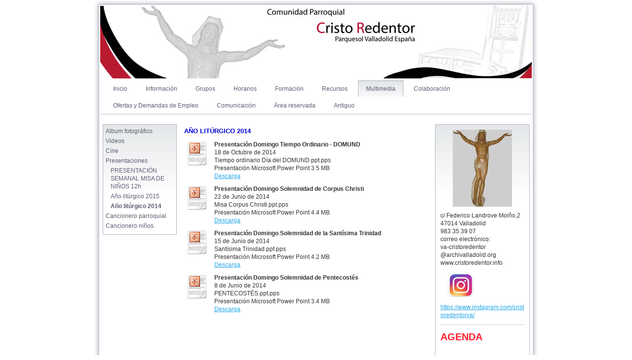

--- FILE ---
content_type: text/html; charset=UTF-8
request_url: https://www.cristoredentor.info/multimedia/presentaciones/a%C3%B1o-lit%C3%BArgico-2014/
body_size: 16784
content:
<!DOCTYPE html>
<html lang="es-ES"><head>
    <meta charset="utf-8"/>
    <link rel="dns-prefetch preconnect" href="https://u.jimcdn.com/" crossorigin="anonymous"/>
<link rel="dns-prefetch preconnect" href="https://assets.jimstatic.com/" crossorigin="anonymous"/>
<link rel="dns-prefetch preconnect" href="https://image.jimcdn.com" crossorigin="anonymous"/>
<meta http-equiv="X-UA-Compatible" content="IE=edge"/>
<meta name="description" content=""/>
<meta name="robots" content="index, follow, archive"/>
<meta property="st:section" content=""/>
<meta name="generator" content="Jimdo Creator"/>
<meta name="twitter:title" content="AÑO LITÚRGICO 2014"/>
<meta name="twitter:description" content="-"/>
<meta name="twitter:card" content="summary_large_image"/>
<meta property="og:url" content="http://www.cristoredentor.info/multimedia/presentaciones/año-litúrgico-2014/"/>
<meta property="og:title" content="AÑO LITÚRGICO 2014"/>
<meta property="og:description" content=""/>
<meta property="og:type" content="website"/>
<meta property="og:locale" content="es_ES"/>
<meta property="og:site_name" content="Parroquia Cristo Redentor - Valladolid"/>
<meta name="twitter:image" content="https://image.jimcdn.com/cdn-cgi/image//app/cms/storage/image/path/sb3f24ca1540d4d26/backgroundarea/ie6f12846c78ca692/version/1680535327/image.png"/>
<meta property="og:image" content="https://image.jimcdn.com/cdn-cgi/image//app/cms/storage/image/path/sb3f24ca1540d4d26/backgroundarea/ie6f12846c78ca692/version/1680535327/image.png"/>
<meta property="og:image:width" content="2000"/>
<meta property="og:image:height" content="1500"/>
<meta property="og:image:secure_url" content="https://image.jimcdn.com/cdn-cgi/image//app/cms/storage/image/path/sb3f24ca1540d4d26/backgroundarea/ie6f12846c78ca692/version/1680535327/image.png"/><title>AÑO LITÚRGICO 2014 - Parroquia Cristo Redentor - Valladolid</title>
<link rel="icon" type="image/png" href="[data-uri]"/>
    
<link rel="canonical" href="https://www.cristoredentor.info/multimedia/presentaciones/año-litúrgico-2014/"/>

        <script src="https://assets.jimstatic.com/ckies.js.7c38a5f4f8d944ade39b.js"></script>

        <script src="https://assets.jimstatic.com/cookieControl.js.b05bf5f4339fa83b8e79.js"></script>
    <script>window.CookieControlSet.setToOff();</script>

    <style>html,body{margin:0}.hidden{display:none}.n{padding:5px}#emotion-header{position:relative}#emotion-header-logo,#emotion-header-title{position:absolute}</style>

        <link href="https://u.jimcdn.com/cms/o/sb3f24ca1540d4d26/layout/l24643eba6d879ab8/css/main.css?t=1768991185" rel="stylesheet" type="text/css" id="jimdo_main_css"/>
    <link href="https://u.jimcdn.com/cms/o/sb3f24ca1540d4d26/layout/l24643eba6d879ab8/css/layout.css?t=1680535326" rel="stylesheet" type="text/css" id="jimdo_layout_css"/>
    <link href="https://u.jimcdn.com/cms/o/sb3f24ca1540d4d26/layout/l24643eba6d879ab8/css/font.css?t=1768991185" rel="stylesheet" type="text/css" id="jimdo_font_css"/>
<script>     /* <![CDATA[ */     /*!  loadCss [c]2014 @scottjehl, Filament Group, Inc.  Licensed MIT */     window.loadCSS = window.loadCss = function(e,n,t){var r,l=window.document,a=l.createElement("link");if(n)r=n;else{var i=(l.body||l.getElementsByTagName("head")[0]).childNodes;r=i[i.length-1]}var o=l.styleSheets;a.rel="stylesheet",a.href=e,a.media="only x",r.parentNode.insertBefore(a,n?r:r.nextSibling);var d=function(e){for(var n=a.href,t=o.length;t--;)if(o[t].href===n)return e.call(a);setTimeout(function(){d(e)})};return a.onloadcssdefined=d,d(function(){a.media=t||"all"}),a};     window.onloadCSS = function(n,o){n.onload=function(){n.onload=null,o&&o.call(n)},"isApplicationInstalled"in navigator&&"onloadcssdefined"in n&&n.onloadcssdefined(o)}     /* ]]> */ </script>     <script>
// <![CDATA[
onloadCSS(loadCss('https://assets.jimstatic.com/web_oldtemplate.css.1f35dce211e2f1e96aff54c2427e23ae.css') , function() {
    this.id = 'jimdo_web_css';
});
// ]]>
</script>
<link href="https://assets.jimstatic.com/web_oldtemplate.css.1f35dce211e2f1e96aff54c2427e23ae.css" rel="preload" as="style"/>
<noscript>
<link href="https://assets.jimstatic.com/web_oldtemplate.css.1f35dce211e2f1e96aff54c2427e23ae.css" rel="stylesheet"/>
</noscript>
    <script>
    //<![CDATA[
        var jimdoData = {"isTestserver":false,"isLcJimdoCom":false,"isJimdoHelpCenter":false,"isProtectedPage":false,"cstok":"","cacheJsKey":"7653e2edaa916a4ff05a3f60695f40abfe10137f","cacheCssKey":"7653e2edaa916a4ff05a3f60695f40abfe10137f","cdnUrl":"https:\/\/assets.jimstatic.com\/","minUrl":"https:\/\/assets.jimstatic.com\/app\/cdn\/min\/file\/","authUrl":"https:\/\/a.jimdo.com\/","webPath":"https:\/\/www.cristoredentor.info\/","appUrl":"https:\/\/a.jimdo.com\/","cmsLanguage":"es_ES","isFreePackage":false,"mobile":false,"isDevkitTemplateUsed":false,"isTemplateResponsive":false,"websiteId":"sb3f24ca1540d4d26","pageId":2181100798,"packageId":2,"shop":{"deliveryTimeTexts":{"1":"Plazo de entrega 1 - 3 d\u00edas","2":"Plazo de entrega 3 - 5 d\u00edas","3":"de 5 a 8 d\u00edas"},"checkoutButtonText":"Mi compra","isReady":false,"currencyFormat":{"pattern":"#,##0.00 \u00a4","convertedPattern":"#,##0.00 $","symbols":{"GROUPING_SEPARATOR":".","DECIMAL_SEPARATOR":",","CURRENCY_SYMBOL":"\u20ac"}},"currencyLocale":"de_DE"},"tr":{"gmap":{"searchNotFound":"La direcci\u00f3n insertada no existe o no pudo ser encontrada.","routeNotFound":"La ruta no se ha podido calcular. Posible causa: la direcci\u00f3n de inicio es demasiado inexacta o est\u00e1 demasiado lejos de la direcci\u00f3n final."},"shop":{"checkoutSubmit":{"next":"Siguiente paso","wait":"Un momento por favor"},"paypalError":"Ha ocurrido un error. Por favor intenta de nuevo.","cartBar":"Ir al carrito ","maintenance":"La tienda no est\u00e1 activa en este momento. Int\u00e9ntalo de nuevo m\u00e1s tarde.","addToCartOverlay":{"productInsertedText":"El art\u00edculo se ha a\u00f1adido al carrito de compras.","continueShoppingText":"Seguir comprando","reloadPageText":"Actualizar"},"notReadyText":"La tienda no est\u00e1 terminada todav\u00eda.","numLeftText":"Por el momento no es posible pedir m\u00e1s de {:num} ejemplares de este art\u00edculo .","oneLeftText":"No existen ejemplares disponibles para este art\u00edculo."},"common":{"timeout":"Ha ocurrido un error. Se ha interrumpido la acci\u00f3n. Por favor intenta otra vez m\u00e1s tarde. "},"form":{"badRequest":"Se ha producido un error. Los datos no se han podido transmitir correctamente. Int\u00e9ntalo de nuevo m\u00e1s tarde."}},"jQuery":"jimdoGen002","isJimdoMobileApp":false,"bgConfig":{"id":100177198,"type":"picture","options":{"fixed":true},"images":[{"id":8430161098,"url":"https:\/\/image.jimcdn.com\/cdn-cgi\/image\/\/app\/cms\/storage\/image\/path\/sb3f24ca1540d4d26\/backgroundarea\/ie6f12846c78ca692\/version\/1680535327\/image.png","altText":""}]},"bgFullscreen":null,"responsiveBreakpointLandscape":767,"responsiveBreakpointPortrait":480,"copyableHeadlineLinks":false,"tocGeneration":false,"googlemapsConsoleKey":false,"loggingForAnalytics":false,"loggingForPredefinedPages":false,"isFacebookPixelIdEnabled":false,"userAccountId":"644fc20e-3142-40e5-bbb8-599b418c7e36"};
    // ]]>
</script>

     <script> (function(window) { 'use strict'; var regBuff = window.__regModuleBuffer = []; var regModuleBuffer = function() { var args = [].slice.call(arguments); regBuff.push(args); }; if (!window.regModule) { window.regModule = regModuleBuffer; } })(window); </script>
    <script src="https://assets.jimstatic.com/web.js.24f3cfbc36a645673411.js" async="true"></script>
    <script src="https://assets.jimstatic.com/at.js.62588d64be2115a866ce.js"></script>
    
</head>

<body class="body cc-page cc-pagemode-default cc-content-parent" id="page-2181100798">

<div id="cc-inner" class="cc-content-parent"><div id="cc-tp-padding-container" class="cc-content-parent">
<div id="cc-tp-container" class="cc-content-parent">
	
	<div id="cc-tp-top"></div>	
	
	<div id="cc-tp-mid" class="cc-content-parent">	
		<div id="cc-tp-wrapper" class="cc-content-parent">
			<div id="cc-tp-emotion">
<div id="emotion-header" data-action="emoHeader" style="background: #FF7C02;width: 874px; height: 147px;">
            <a href="https://www.cristoredentor.info/" style="border: 0; text-decoration: none; cursor: pointer;">
    
    <img src="https://u.jimcdn.com/cms/o/sb3f24ca1540d4d26/emotion/crop/header.jpg?t=1399130631" id="emotion-header-img" alt=""/>



    


    <strong id="emotion-header-title" style="             left: 2%;             top: 16%;             font:  bold 35px/120% Georgia, 'Times New Roman', Times, serif;             color: #000000;                             display: none;                         "></strong>
            </a>
        </div>

</div>
			<div id="cc-tp-nav"><div data-container="navigation"><div class="j-nav-variant-standard"><ul id="mainNav1" class="mainNav1"><li id="cc-nav-view-227754216"><a href="/" class="level_1"><span>Inicio</span></a></li><li id="cc-nav-view-227754416"><a href="/información/" class="level_1"><span>Información</span></a></li><li id="cc-nav-view-227754316"><a href="/grupos/" class="level_1"><span>Grupos</span></a></li><li id="cc-nav-view-227754816"><a href="/horarios/" class="level_1"><span>Horarios</span></a></li><li id="cc-nav-view-227754916"><a href="/formación/" class="level_1"><span>Formación</span></a></li><li id="cc-nav-view-228431316"><a href="/recursos/" class="level_1"><span>Recursos</span></a></li><li id="cc-nav-view-227754716"><a href="/multimedia/" class="parent level_1"><span>Multimedia</span></a></li><li id="cc-nav-view-1026689216"><a href="/colaboración/" class="level_1"><span>Colaboración</span></a></li><li id="cc-nav-view-1022677116"><a href="/ofertas-y-demandas-de-empleo/" class="level_1"><span>Ofertas y Demandas de Empleo</span></a></li><li id="cc-nav-view-227755216"><a href="/comunicación/" class="level_1"><span>Comunicación</span></a></li><li id="cc-nav-view-236453716"><a href="/área-reservada/" class="level_1"><span>Área reservada</span></a></li><li id="cc-nav-view-1025077116"><a href="/antiguo/" class="level_1"><span>Antiguo</span></a></li></ul></div></div><div class="c"></div></div>		
			<div id="cc-tp-content-bg" class="cc-content-parent">
				<div id="cc-tp-sub-nav"><div data-container="navigation"><div class="j-nav-variant-standard"><ul id="mainNav2" class="mainNav2"><li id="cc-nav-view-1025492916"><a href="/multimedia/album-fotográfico/" class="level_2"><span>Album fotográfico</span></a></li><li id="cc-nav-view-1025493016"><a href="/multimedia/videos/" class="level_2"><span>Videos</span></a></li><li id="cc-nav-view-2254437398"><a href="/multimedia/cine/" class="level_2"><span>Cine</span></a></li><li id="cc-nav-view-1025493116"><a href="/multimedia/presentaciones/" class="parent level_2"><span>Presentaciones</span></a></li><li><ul id="mainNav3" class="mainNav3"><li id="cc-nav-view-1029281816"><a href="/multimedia/presentaciones/presentación-semanal-misa-de-niños-12h/" class="level_3"><span>PRESENTACIÓN SEMANAL MISA DE NIÑOS 12h</span></a></li><li id="cc-nav-view-2203950598"><a href="/multimedia/presentaciones/año-litúrgico-2015/" class="level_3"><span>Año litúrgico 2015</span></a></li><li id="cc-nav-view-2181100798"><a href="/multimedia/presentaciones/año-litúrgico-2014/" class="current level_3"><span>Año litúrgico 2014</span></a></li></ul></li><li id="cc-nav-view-1025493216"><a href="/multimedia/cancionero-parroquial/" class="level_2"><span>Cancionero parroquial</span></a></li><li id="cc-nav-view-1025493316"><a href="/multimedia/cancionero-niños/" class="level_2"><span>Cancionero niños</span></a></li></ul></div></div></div>
				<div id="cc-tp-content" class="cc-content-parent"><div class="cc-tp-gutter cc-content-parent"><div id="content_area" data-container="content"><div id="content_start"></div>
        
        <div id="cc-matrix-3080781698"><div id="cc-m-11333305998" class="j-module n j-header "><h3 class="" id="cc-m-header-11333305998">AÑO LITÚRGICO 2014</h3></div><div id="cc-m-9824723898" class="j-module n j-downloadDocument "><div class="clearover">
    <div class="leftDownload">
        
        <a class="j-m-dowload" href="/app/download/9824723898/Tiempo+ordinario+D%C3%ADa+del+DOMUND.ppt.pps?t=1745666866">            <img src="https://assets.jimstatic.com/s/img/cc/icons/pps.png" width="51" height="51" class="downloadImage" alt="Descarga"/>
                </a>
            </div>
    
    <div data-name="download-description" class="rightDownload">
                    <div class="cc-m-download-title">Presentación Domingo Tiempo Ordinario - DOMUND</div>
        
                    <div class="cc-m-download-description">18 de Octubre de 2014</div>
        
                    <div class="cc-m-download-file">
                <div class="cc-m-download-file-name">Tiempo ordinario Día del DOMUND.ppt.pps</div>
                <div class="cc-m-download-file-info">
                    <span class="cc-m-download-file-type">Presentación Microsoft Power Point</span>
                    <span class="cc-m-download-file-size">3.5 MB</span>
                </div>
                <div class="cc-m-download-file-link"><a href="/app/download/9824723898/Tiempo+ordinario+D%C3%ADa+del+DOMUND.ppt.pps?t=1745666866" class="cc-m-download-link">Descarga</a></div>
            </div>
            </div>

    
    </div>
<script id="cc-m-reg-9824723898">// <![CDATA[

    window.regModule("module_downloadDocument", {"variant":"default","selector":"#cc-m-download-9824723898","id":"9824723898","showpreview":false,"fileExists":true});
// ]]>
</script></div><div id="cc-m-5741004316" class="j-module n j-downloadDocument "><div class="clearover">
    <div class="leftDownload">
        
        <a class="j-m-dowload" href="/app/download/5741004316/Misa+Corpus+Christi.ppt.pps?t=1745666866">            <img src="https://assets.jimstatic.com/s/img/cc/icons/pps.png" width="51" height="51" class="downloadImage" alt="Descarga"/>
                </a>
            </div>
    
    <div data-name="download-description" class="rightDownload">
                    <div class="cc-m-download-title">Presentación Domingo Solemnidad de Corpus Christi</div>
        
                    <div class="cc-m-download-description">22 de Junio de 2014</div>
        
                    <div class="cc-m-download-file">
                <div class="cc-m-download-file-name">Misa Corpus Christi.ppt.pps</div>
                <div class="cc-m-download-file-info">
                    <span class="cc-m-download-file-type">Presentación Microsoft Power Point</span>
                    <span class="cc-m-download-file-size">4.4 MB</span>
                </div>
                <div class="cc-m-download-file-link"><a href="/app/download/5741004316/Misa+Corpus+Christi.ppt.pps?t=1745666866" class="cc-m-download-link">Descarga</a></div>
            </div>
            </div>

    
    </div>
<script id="cc-m-reg-5741004316">// <![CDATA[

    window.regModule("module_downloadDocument", {"variant":"default","selector":"#cc-m-download-5741004316","id":"5741004316","showpreview":false,"fileExists":true});
// ]]>
</script></div><div id="cc-m-5740429216" class="j-module n j-downloadDocument "><div class="clearover">
    <div class="leftDownload">
        
        <a class="j-m-dowload" href="/app/download/5740429216/Sant%C3%ADsima+Trinidad.ppt.pps?t=1745666866">            <img src="https://assets.jimstatic.com/s/img/cc/icons/pps.png" width="51" height="51" class="downloadImage" alt="Descarga"/>
                </a>
            </div>
    
    <div data-name="download-description" class="rightDownload">
                    <div class="cc-m-download-title">Presentación Domingo Solemnidad de la Santísima Trinidad</div>
        
                    <div class="cc-m-download-description">15 de Junio de 2014</div>
        
                    <div class="cc-m-download-file">
                <div class="cc-m-download-file-name">Santísima Trinidad.ppt.pps</div>
                <div class="cc-m-download-file-info">
                    <span class="cc-m-download-file-type">Presentación Microsoft Power Point</span>
                    <span class="cc-m-download-file-size">4.2 MB</span>
                </div>
                <div class="cc-m-download-file-link"><a href="/app/download/5740429216/Sant%C3%ADsima+Trinidad.ppt.pps?t=1745666866" class="cc-m-download-link">Descarga</a></div>
            </div>
            </div>

    
    </div>
<script id="cc-m-reg-5740429216">// <![CDATA[

    window.regModule("module_downloadDocument", {"variant":"default","selector":"#cc-m-download-5740429216","id":"5740429216","showpreview":false,"fileExists":true});
// ]]>
</script></div><div id="cc-m-5739562916" class="j-module n j-downloadDocument "><div class="clearover">
    <div class="leftDownload">
        
        <a class="j-m-dowload" href="/app/download/5739562916/PENTECOST%C3%89S.ppt.pps?t=1745666866">            <img src="https://assets.jimstatic.com/s/img/cc/icons/pps.png" width="51" height="51" class="downloadImage" alt="Descarga"/>
                </a>
            </div>
    
    <div data-name="download-description" class="rightDownload">
                    <div class="cc-m-download-title">Presentación Domingo Solemnidad de Pentecostés</div>
        
                    <div class="cc-m-download-description">8 de Junio de 2014</div>
        
                    <div class="cc-m-download-file">
                <div class="cc-m-download-file-name">PENTECOSTÉS.ppt.pps</div>
                <div class="cc-m-download-file-info">
                    <span class="cc-m-download-file-type">Presentación Microsoft Power Point</span>
                    <span class="cc-m-download-file-size">3.4 MB</span>
                </div>
                <div class="cc-m-download-file-link"><a href="/app/download/5739562916/PENTECOST%C3%89S.ppt.pps?t=1745666866" class="cc-m-download-link">Descarga</a></div>
            </div>
            </div>

    
    </div>
<script id="cc-m-reg-5739562916">// <![CDATA[

    window.regModule("module_downloadDocument", {"variant":"default","selector":"#cc-m-download-5739562916","id":"5739562916","showpreview":false,"fileExists":true});
// ]]>
</script></div></div>
        
        </div></div></div>
				<div id="cc-tp-sidebar"><div class="cc-tp-gutter"><div data-container="sidebar"><div id="cc-matrix-395480616"><div id="cc-m-1497610416" class="j-module n j-imageSubtitle "><figure class="cc-imagewrapper cc-m-image-align-3">
<img srcset="https://image.jimcdn.com/cdn-cgi/image/width=120%2Cheight=10000%2Cfit=contain%2Cformat=jpg%2C/app/cms/storage/image/path/sb3f24ca1540d4d26/image/i868dbf75f3529197/version/1279209262/image.jpg 120w, https://image.jimcdn.com/cdn-cgi/image/width=240%2Cheight=10000%2Cfit=contain%2Cformat=jpg%2C/app/cms/storage/image/path/sb3f24ca1540d4d26/image/i868dbf75f3529197/version/1279209262/image.jpg 240w" sizes="(min-width: 120px) 120px, 100vw" id="cc-m-imagesubtitle-image-1497610416" src="https://image.jimcdn.com/cdn-cgi/image/width=120%2Cheight=10000%2Cfit=contain%2Cformat=jpg%2C/app/cms/storage/image/path/sb3f24ca1540d4d26/image/i868dbf75f3529197/version/1279209262/image.jpg" alt="" class="" data-src-width="800" data-src-height="1042" data-src="https://image.jimcdn.com/cdn-cgi/image/width=120%2Cheight=10000%2Cfit=contain%2Cformat=jpg%2C/app/cms/storage/image/path/sb3f24ca1540d4d26/image/i868dbf75f3529197/version/1279209262/image.jpg" data-image-id="1176254916"/>    

</figure>

<div class="cc-clear"></div>
<script id="cc-m-reg-1497610416">// <![CDATA[

    window.regModule("module_imageSubtitle", {"data":{"imageExists":true,"hyperlink":"","hyperlink_target":"","hyperlinkAsString":"","pinterest":"0","id":1497610416,"widthEqualsContent":"0","resizeWidth":"120","resizeHeight":157},"id":1497610416});
// ]]>
</script></div><div id="cc-m-5633564916" class="j-module n j-text "><p>
    c/ Federico Landrove Moiño,2
</p>

<p>
    47014 Valladolid
</p>

<p>
    983 35 39 07
</p>

<p>
    correo electrónico:
</p>

<p>
    va-cristoredentor
</p>

<p>
    @archivalladolid.org
</p>

<p>
    www.cristoredentor.info
</p></div><div id="cc-m-12426640598" class="j-module n j-textWithImage "><figure class="cc-imagewrapper cc-m-image-align-1">
<img srcset="https://image.jimcdn.com/cdn-cgi/image/width=85%2Cheight=1024%2Cfit=contain%2Cformat=jpg%2C/app/cms/storage/image/path/sb3f24ca1540d4d26/image/i6ab1b1c32c276425/version/1684584665/image.jpg 85w, https://image.jimcdn.com/cdn-cgi/image/width=170%2Cheight=1024%2Cfit=contain%2Cformat=jpg%2C/app/cms/storage/image/path/sb3f24ca1540d4d26/image/i6ab1b1c32c276425/version/1684584665/image.jpg 170w" sizes="(min-width: 85px) 85px, 100vw" id="cc-m-textwithimage-image-12426640598" src="https://image.jimcdn.com/cdn-cgi/image/width=85%2Cheight=1024%2Cfit=contain%2Cformat=jpg%2C/app/cms/storage/image/path/sb3f24ca1540d4d26/image/i6ab1b1c32c276425/version/1684584665/image.jpg" alt="" class="" data-src-width="640" data-src-height="360" data-src="https://image.jimcdn.com/cdn-cgi/image/width=85%2Cheight=1024%2Cfit=contain%2Cformat=jpg%2C/app/cms/storage/image/path/sb3f24ca1540d4d26/image/i6ab1b1c32c276425/version/1684584665/image.jpg" data-image-id="8438959198"/>    

</figure>
<div>
    <div id="cc-m-textwithimage-12426640598" data-name="text" data-action="text" class="cc-m-textwithimage-inline-rte">
        <p style="text-align: justify;">
     
</p>

<p>
     
</p>

<p>
     
</p>

<p>
     
</p>

<p>
    <a href="https://www.instagram.com/cristoredentorva/" target="_blank" title="https://www.instagram.com/cristoredentorva/">https://www.instagram.com/cristoredentorva/</a>
</p>    </div>
</div>

<div class="cc-clear"></div>
<script id="cc-m-reg-12426640598">// <![CDATA[

    window.regModule("module_textWithImage", {"data":{"imageExists":true,"hyperlink":"","hyperlink_target":"","hyperlinkAsString":"","pinterest":"0","id":12426640598,"widthEqualsContent":"0","resizeWidth":"85","resizeHeight":48},"id":12426640598});
// ]]>
</script></div><div id="cc-m-5633565116" class="j-module n j-hr ">    <div class="hr"></div>
</div><div id="cc-m-5736330116" class="j-module n j-header "><h1 class="" id="cc-m-header-5736330116">AGENDA</h1></div><div id="cc-m-12664325098" class="j-module n j-text "><p style="text-align: justify;">
     
</p>

<h3 id="cc-m-header-12501273898" class="headline cc-m-header-inline-rte" style="line-height: 18.2px; min-height: 18.2px;" data-action="header" data-name="header">
    AGENDA ENERO 2026
</h3>

<p style="text-align: justify;">
    <strong style="line-height: 16.7999992370605px;">--&gt; 6 de Enero. Día de la Epifanía del Señor.</strong>
</p>

<p style="text-align: justify;">
    <span style="line-height: 16.8px;"><span style="line-height: 16.8px;">--&gt; <span style="font-weight: 700 !important;">Domingo</span></span><span style="line-height: 16.8px; font-weight: 700 !important;"> 11 de Enero</span><span style="line-height: 16.8px;">: Bautismo del Señor.</span></span>
</p>

<p style="text-align: justify;">
    <span style="text-align: left; line-height: 16.8px;">--&gt; <span style="font-weight: 700 !important;">Domingo</span></span><span style="text-align: left; line-height: 16.8px; font-weight: 700 !important;"> 18 de Enero</span><span style="text-align: left; line-height: 16.8px;">: Jornada Mundial de la Infancia Misionera.
    Chocolate Misionero de 11:30h a 14h.</span>
</p>

<p style="text-align: justify;">
     
</p></div><div id="cc-m-5736040316" class="j-module n j-hr ">    <div class="hr"></div>
</div><div id="cc-m-5630434816" class="j-module n j-imageSubtitle "><figure class="cc-imagewrapper cc-m-image-align-1">
<a href="http://www.archivalladolid.org/" target="_blank"><img srcset="https://image.jimcdn.com/cdn-cgi/image/width=169%2Cheight=10000%2Cfit=contain%2Cformat=jpg%2C/app/cms/storage/image/path/sb3f24ca1540d4d26/image/ic646b4e54dde4b61/version/1442676950/image.jpg 169w, https://image.jimcdn.com/cdn-cgi/image/width=320%2Cheight=10000%2Cfit=contain%2Cformat=jpg%2C/app/cms/storage/image/path/sb3f24ca1540d4d26/image/ic646b4e54dde4b61/version/1442676950/image.jpg 320w, https://image.jimcdn.com/cdn-cgi/image/width=338%2Cheight=10000%2Cfit=contain%2Cformat=jpg%2C/app/cms/storage/image/path/sb3f24ca1540d4d26/image/ic646b4e54dde4b61/version/1442676950/image.jpg 338w" sizes="(min-width: 169px) 169px, 100vw" id="cc-m-imagesubtitle-image-5630434816" src="https://image.jimcdn.com/cdn-cgi/image/width=169%2Cheight=10000%2Cfit=contain%2Cformat=jpg%2C/app/cms/storage/image/path/sb3f24ca1540d4d26/image/ic646b4e54dde4b61/version/1442676950/image.jpg" alt="Arzobispado de Valladolid" class="" data-src-width="800" data-src-height="865" data-src="https://image.jimcdn.com/cdn-cgi/image/width=169%2Cheight=10000%2Cfit=contain%2Cformat=jpg%2C/app/cms/storage/image/path/sb3f24ca1540d4d26/image/ic646b4e54dde4b61/version/1442676950/image.jpg" data-image-id="3913624516"/></a><figcaption style="width: 169px">Arzobispado de Valladolid</figcaption>    

</figure>

<div class="cc-clear"></div>
<script id="cc-m-reg-5630434816">// <![CDATA[

    window.regModule("module_imageSubtitle", {"data":{"imageExists":true,"hyperlink":"http:\/\/www.archivalladolid.org","hyperlink_target":"_blank","hyperlinkAsString":"http:\/\/www.archivalladolid.org","pinterest":"0","id":5630434816,"widthEqualsContent":"0","resizeWidth":"169","resizeHeight":183},"id":5630434816});
// ]]>
</script></div><div id="cc-m-5630434916" class="j-module n j-imageSubtitle "><figure class="cc-imagewrapper cc-m-image-align-3">
<a href="http://www.vatican.va/" target="_blank"><img srcset="https://image.jimcdn.com/cdn-cgi/image/width=169%2Cheight=10000%2Cfit=contain%2C/app/cms/storage/image/path/sb3f24ca1540d4d26/image/idab1841c88b975d8/version/1442676950/image.gif 169w, https://image.jimcdn.com/cdn-cgi/image//app/cms/storage/image/path/sb3f24ca1540d4d26/image/idab1841c88b975d8/version/1442676950/image.gif 302w" sizes="(min-width: 169px) 169px, 100vw" id="cc-m-imagesubtitle-image-5630434916" src="https://image.jimcdn.com/cdn-cgi/image/width=169%2Cheight=10000%2Cfit=contain%2C/app/cms/storage/image/path/sb3f24ca1540d4d26/image/idab1841c88b975d8/version/1442676950/image.gif" alt="Santa Sede" class="" data-src-width="302" data-src-height="302" data-src="https://image.jimcdn.com/cdn-cgi/image/width=169%2Cheight=10000%2Cfit=contain%2C/app/cms/storage/image/path/sb3f24ca1540d4d26/image/idab1841c88b975d8/version/1442676950/image.gif" data-image-id="3913624616"/></a><figcaption style="width: 169px">Santa Sede</figcaption>    

</figure>

<div class="cc-clear"></div>
<script id="cc-m-reg-5630434916">// <![CDATA[

    window.regModule("module_imageSubtitle", {"data":{"imageExists":true,"hyperlink":"http:\/\/www.vatican.va","hyperlink_target":"_blank","hyperlinkAsString":"http:\/\/www.vatican.va","pinterest":"0","id":5630434916,"widthEqualsContent":"0","resizeWidth":"169","resizeHeight":169},"id":5630434916});
// ]]>
</script></div><div id="cc-m-5739561516" class="j-module n j-imageSubtitle "><figure class="cc-imagewrapper cc-m-image-align-1 cc-m-width-maxed">
<a href="http://www.conferenciaepiscopal.es/" target="_blank"><img srcset="https://image.jimcdn.com/cdn-cgi/image/width=169%2Cheight=10000%2Cfit=contain%2Cformat=jpg%2C/app/cms/storage/image/path/sb3f24ca1540d4d26/image/ibfea0522fc17c982/version/1442676951/image.jpg 169w, https://image.jimcdn.com/cdn-cgi/image/width=320%2Cheight=10000%2Cfit=contain%2Cformat=jpg%2C/app/cms/storage/image/path/sb3f24ca1540d4d26/image/ibfea0522fc17c982/version/1442676951/image.jpg 320w, https://image.jimcdn.com/cdn-cgi/image//app/cms/storage/image/path/sb3f24ca1540d4d26/image/ibfea0522fc17c982/version/1442676951/image.jpg 332w" sizes="(min-width: 169px) 169px, 100vw" id="cc-m-imagesubtitle-image-5739561516" src="https://image.jimcdn.com/cdn-cgi/image/width=169%2Cheight=10000%2Cfit=contain%2Cformat=jpg%2C/app/cms/storage/image/path/sb3f24ca1540d4d26/image/ibfea0522fc17c982/version/1442676951/image.jpg" alt="" class="" data-src-width="332" data-src-height="152" data-src="https://image.jimcdn.com/cdn-cgi/image/width=169%2Cheight=10000%2Cfit=contain%2Cformat=jpg%2C/app/cms/storage/image/path/sb3f24ca1540d4d26/image/ibfea0522fc17c982/version/1442676951/image.jpg" data-image-id="4032407416"/></a>    

</figure>

<div class="cc-clear"></div>
<script id="cc-m-reg-5739561516">// <![CDATA[

    window.regModule("module_imageSubtitle", {"data":{"imageExists":true,"hyperlink":"http:\/\/www.conferenciaepiscopal.es\/","hyperlink_target":"_blank","hyperlinkAsString":"http:\/\/www.conferenciaepiscopal.es\/","pinterest":"0","id":5739561516,"widthEqualsContent":"1","resizeWidth":"169","resizeHeight":78},"id":5739561516});
// ]]>
</script></div><div id="cc-m-12467186298" class="j-module n j-text "><p>
     
</p>

<p>
     
</p>

<p>
    LIBROS DE LA BIBLIA DE LA CONFERENCIA EPISCOPAL ESPAÑOLA
</p>

<p>
     
</p>

<p>
    <a href="https://www.conferenciaepiscopal.es/biblia/" target="_blank" title="https://www.conferenciaepiscopal.es/biblia/">https://www.conferenciaepiscopal.es/biblia/</a>
</p>

<p>
     
</p>

<p>
     
</p></div><div id="cc-m-12579107098" class="j-module n j-text "><p>
    LITURGIA DE LAS HORAS
</p>

<p>
     
</p>

<p>
    <a href="https://liturgiadelashoras.github.io/" target="_blank" title="https://liturgiadelashoras.github.io/">https://liturgiadelashoras.github.io/</a>
</p>

<p>
     
</p>

<p>
     
</p></div><div id="cc-m-9824542298" class="j-module n j-imageSubtitle "><figure class="cc-imagewrapper cc-m-image-align-3">
<a href="http://www.vatican.va/archive/catechism_sp/index_sp.html" target="_blank"><img srcset="https://image.jimcdn.com/cdn-cgi/image/width=169%2Cheight=10000%2Cfit=contain%2Cformat=jpg%2C/app/cms/storage/image/path/sb3f24ca1540d4d26/image/icd345b6e9b4983c5/version/1442676947/consulta-el-catecismo-de-la-iglesia-cat%C3%B3lica.jpg 169w, https://image.jimcdn.com/cdn-cgi/image//app/cms/storage/image/path/sb3f24ca1540d4d26/image/icd345b6e9b4983c5/version/1442676947/consulta-el-catecismo-de-la-iglesia-cat%C3%B3lica.jpg 211w" sizes="(min-width: 169px) 169px, 100vw" id="cc-m-imagesubtitle-image-9824542298" src="https://image.jimcdn.com/cdn-cgi/image/width=169%2Cheight=10000%2Cfit=contain%2Cformat=jpg%2C/app/cms/storage/image/path/sb3f24ca1540d4d26/image/icd345b6e9b4983c5/version/1442676947/consulta-el-catecismo-de-la-iglesia-cat%C3%B3lica.jpg" alt="Consulta el Catecismo de la Iglesia Católica" class="" data-src-width="211" data-src-height="250" data-src="https://image.jimcdn.com/cdn-cgi/image/width=169%2Cheight=10000%2Cfit=contain%2Cformat=jpg%2C/app/cms/storage/image/path/sb3f24ca1540d4d26/image/icd345b6e9b4983c5/version/1442676947/consulta-el-catecismo-de-la-iglesia-cat%C3%B3lica.jpg" data-image-id="6766194398"/></a><figcaption style="width: 169px">Catecismo de la Iglesia Católica</figcaption>    

</figure>

<div class="cc-clear"></div>
<script id="cc-m-reg-9824542298">// <![CDATA[

    window.regModule("module_imageSubtitle", {"data":{"imageExists":true,"hyperlink":"http:\/\/www.vatican.va\/archive\/catechism_sp\/index_sp.html","hyperlink_target":"_blank","hyperlinkAsString":"http:\/\/www.vatican.va\/archive\/catechism_sp\/index_sp.html","pinterest":"0","id":9824542298,"widthEqualsContent":"0","resizeWidth":"169","resizeHeight":201},"id":9824542298});
// ]]>
</script></div><div id="cc-m-5630434616" class="j-module n j-imageSubtitle "><figure class="cc-imagewrapper cc-m-image-align-3">
<a href="http://www.archivalladolid.org/web/publicaciones/" target="_blank"><img srcset="https://image.jimcdn.com/cdn-cgi/image/width=169%2Cheight=10000%2Cfit=contain%2Cformat=jpg%2C/app/cms/storage/image/path/sb3f24ca1540d4d26/image/iec7f11ddf1f76d8e/version/1566765416/image.jpg 169w, https://image.jimcdn.com/cdn-cgi/image//app/cms/storage/image/path/sb3f24ca1540d4d26/image/iec7f11ddf1f76d8e/version/1566765416/image.jpg 200w" sizes="(min-width: 169px) 169px, 100vw" id="cc-m-imagesubtitle-image-5630434616" src="https://image.jimcdn.com/cdn-cgi/image/width=169%2Cheight=10000%2Cfit=contain%2Cformat=jpg%2C/app/cms/storage/image/path/sb3f24ca1540d4d26/image/iec7f11ddf1f76d8e/version/1566765416/image.jpg" alt="Iglesia en Valladolid" class="" data-src-width="200" data-src-height="151" data-src="https://image.jimcdn.com/cdn-cgi/image/width=169%2Cheight=10000%2Cfit=contain%2Cformat=jpg%2C/app/cms/storage/image/path/sb3f24ca1540d4d26/image/iec7f11ddf1f76d8e/version/1566765416/image.jpg" data-image-id="3913624216"/></a><figcaption style="width: 169px">Iglesia en Valladolid</figcaption>    

</figure>

<div class="cc-clear"></div>
<script id="cc-m-reg-5630434616">// <![CDATA[

    window.regModule("module_imageSubtitle", {"data":{"imageExists":true,"hyperlink":"http:\/\/www.archivalladolid.org\/web\/publicaciones\/","hyperlink_target":"_blank","hyperlinkAsString":"http:\/\/www.archivalladolid.org\/web\/publicaciones\/","pinterest":"0","id":5630434616,"widthEqualsContent":"0","resizeWidth":"169","resizeHeight":128},"id":5630434616});
// ]]>
</script></div><div id="cc-m-5669480816" class="j-module n j-imageSubtitle "><figure class="cc-imagewrapper cc-m-image-align-1 cc-m-width-maxed">
<a href="http://catequesisvalladolid.blogspot.com.es/" target="_blank"><img srcset="https://image.jimcdn.com/cdn-cgi/image/width=169%2Cheight=10000%2Cfit=contain%2Cformat=jpg%2C/app/cms/storage/image/path/sb3f24ca1540d4d26/image/i22f61941e0dc78b1/version/1442676950/image.jpg 169w, https://image.jimcdn.com/cdn-cgi/image/width=320%2Cheight=10000%2Cfit=contain%2Cformat=jpg%2C/app/cms/storage/image/path/sb3f24ca1540d4d26/image/i22f61941e0dc78b1/version/1442676950/image.jpg 320w, https://image.jimcdn.com/cdn-cgi/image/width=338%2Cheight=10000%2Cfit=contain%2Cformat=jpg%2C/app/cms/storage/image/path/sb3f24ca1540d4d26/image/i22f61941e0dc78b1/version/1442676950/image.jpg 338w" sizes="(min-width: 169px) 169px, 100vw" id="cc-m-imagesubtitle-image-5669480816" src="https://image.jimcdn.com/cdn-cgi/image/width=169%2Cheight=10000%2Cfit=contain%2Cformat=jpg%2C/app/cms/storage/image/path/sb3f24ca1540d4d26/image/i22f61941e0dc78b1/version/1442676950/image.jpg" alt="Catequesis Valladolid" class="" data-src-width="900" data-src-height="89" data-src="https://image.jimcdn.com/cdn-cgi/image/width=169%2Cheight=10000%2Cfit=contain%2Cformat=jpg%2C/app/cms/storage/image/path/sb3f24ca1540d4d26/image/i22f61941e0dc78b1/version/1442676950/image.jpg" data-image-id="3959948716"/></a><figcaption style="width: 169px">Catequesis Valladolid</figcaption>    

</figure>

<div class="cc-clear"></div>
<script id="cc-m-reg-5669480816">// <![CDATA[

    window.regModule("module_imageSubtitle", {"data":{"imageExists":true,"hyperlink":"http:\/\/catequesisvalladolid.blogspot.com.es\/","hyperlink_target":"_blank","hyperlinkAsString":"http:\/\/catequesisvalladolid.blogspot.com.es\/","pinterest":"0","id":5669480816,"widthEqualsContent":"1","resizeWidth":"169","resizeHeight":17},"id":5669480816});
// ]]>
</script></div><div id="cc-m-5736121716" class="j-module n j-imageSubtitle "><figure class="cc-imagewrapper cc-m-image-align-1 cc-m-width-maxed">
<a href="http://www.arguments.es/" target="_blank"><img srcset="https://image.jimcdn.com/cdn-cgi/image/width=169%2Cheight=10000%2Cfit=contain%2Cformat=jpg%2C/app/cms/storage/image/path/sb3f24ca1540d4d26/image/ie666a0744734271b/version/1442676948/image.jpg 169w, https://image.jimcdn.com/cdn-cgi/image/width=320%2Cheight=10000%2Cfit=contain%2Cformat=jpg%2C/app/cms/storage/image/path/sb3f24ca1540d4d26/image/ie666a0744734271b/version/1442676948/image.jpg 320w, https://image.jimcdn.com/cdn-cgi/image/width=338%2Cheight=10000%2Cfit=contain%2Cformat=jpg%2C/app/cms/storage/image/path/sb3f24ca1540d4d26/image/ie666a0744734271b/version/1442676948/image.jpg 338w" sizes="(min-width: 169px) 169px, 100vw" id="cc-m-imagesubtitle-image-5736121716" src="https://image.jimcdn.com/cdn-cgi/image/width=169%2Cheight=10000%2Cfit=contain%2Cformat=jpg%2C/app/cms/storage/image/path/sb3f24ca1540d4d26/image/ie666a0744734271b/version/1442676948/image.jpg" alt="" class="" data-src-width="344" data-src-height="115" data-src="https://image.jimcdn.com/cdn-cgi/image/width=169%2Cheight=10000%2Cfit=contain%2Cformat=jpg%2C/app/cms/storage/image/path/sb3f24ca1540d4d26/image/ie666a0744734271b/version/1442676948/image.jpg" data-image-id="4029214816"/></a>    

</figure>

<div class="cc-clear"></div>
<script id="cc-m-reg-5736121716">// <![CDATA[

    window.regModule("module_imageSubtitle", {"data":{"imageExists":true,"hyperlink":"http:\/\/www.arguments.es\/","hyperlink_target":"_blank","hyperlinkAsString":"http:\/\/www.arguments.es\/","pinterest":"0","id":5736121716,"widthEqualsContent":"1","resizeWidth":"169","resizeHeight":57},"id":5736121716});
// ]]>
</script></div><div id="cc-m-9987563798" class="j-module n j-imageSubtitle "><figure class="cc-imagewrapper cc-m-image-align-1">
<a href="https://anunciandoelevangelio.com/juegos-cristianos-preguntas-de-la-biblia-online/" target="_blank"><img srcset="https://image.jimcdn.com/cdn-cgi/image/width=169%2Cheight=10000%2Cfit=contain%2Cformat=jpg%2C/app/cms/storage/image/path/sb3f24ca1540d4d26/image/i50698649f659f5f6/version/1664026090/image.jpg 169w, https://image.jimcdn.com/cdn-cgi/image//app/cms/storage/image/path/sb3f24ca1540d4d26/image/i50698649f659f5f6/version/1664026090/image.jpg 292w" sizes="(min-width: 169px) 169px, 100vw" id="cc-m-imagesubtitle-image-9987563798" src="https://image.jimcdn.com/cdn-cgi/image/width=169%2Cheight=10000%2Cfit=contain%2Cformat=jpg%2C/app/cms/storage/image/path/sb3f24ca1540d4d26/image/i50698649f659f5f6/version/1664026090/image.jpg" alt="La Biblia: juego de preguntas." class="" data-src-width="292" data-src-height="280" data-src="https://image.jimcdn.com/cdn-cgi/image/width=169%2Cheight=10000%2Cfit=contain%2Cformat=jpg%2C/app/cms/storage/image/path/sb3f24ca1540d4d26/image/i50698649f659f5f6/version/1664026090/image.jpg" data-image-id="6924354898"/></a><figcaption style="width: 169px">La Biblia: juego de preguntas.</figcaption>    

</figure>

<div class="cc-clear"></div>
<script id="cc-m-reg-9987563798">// <![CDATA[

    window.regModule("module_imageSubtitle", {"data":{"imageExists":true,"hyperlink":"https:\/\/anunciandoelevangelio.com\/juegos-cristianos-preguntas-de-la-biblia-online\/","hyperlink_target":"_blank","hyperlinkAsString":"https:\/\/anunciandoelevangelio.com\/juegos-cristianos-preguntas-de-la-biblia-online\/","pinterest":"0","id":9987563798,"widthEqualsContent":"0","resizeWidth":"169","resizeHeight":163},"id":9987563798});
// ]]>
</script></div><div id="cc-m-9824531598" class="j-module n j-imageSubtitle "><figure class="cc-imagewrapper cc-m-image-align-1">
<a href="http://plazademedina.blogspot.com/p/blogs-profesores-de-religion.html" target="_blank"><img srcset="https://image.jimcdn.com/cdn-cgi/image/width=169%2Cheight=10000%2Cfit=contain%2Cformat=png%2C/app/cms/storage/image/path/sb3f24ca1540d4d26/image/i06e7880f2fd28201/version/1566765898/blog-profesores-de-religi%C3%B3n.png 169w, https://image.jimcdn.com/cdn-cgi/image/width=320%2Cheight=10000%2Cfit=contain%2Cformat=png%2C/app/cms/storage/image/path/sb3f24ca1540d4d26/image/i06e7880f2fd28201/version/1566765898/blog-profesores-de-religi%C3%B3n.png 320w, https://image.jimcdn.com/cdn-cgi/image/width=338%2Cheight=10000%2Cfit=contain%2Cformat=png%2C/app/cms/storage/image/path/sb3f24ca1540d4d26/image/i06e7880f2fd28201/version/1566765898/blog-profesores-de-religi%C3%B3n.png 338w" sizes="(min-width: 169px) 169px, 100vw" id="cc-m-imagesubtitle-image-9824531598" src="https://image.jimcdn.com/cdn-cgi/image/width=169%2Cheight=10000%2Cfit=contain%2Cformat=png%2C/app/cms/storage/image/path/sb3f24ca1540d4d26/image/i06e7880f2fd28201/version/1566765898/blog-profesores-de-religi%C3%B3n.png" alt="Blog profesores de religión" class="" data-src-width="1024" data-src-height="440" data-src="https://image.jimcdn.com/cdn-cgi/image/width=169%2Cheight=10000%2Cfit=contain%2Cformat=png%2C/app/cms/storage/image/path/sb3f24ca1540d4d26/image/i06e7880f2fd28201/version/1566765898/blog-profesores-de-religi%C3%B3n.png" data-image-id="6766174798"/></a><figcaption style="width: 169px">Delegación Diocesana de Enseñanza</figcaption>    

</figure>

<div class="cc-clear"></div>
<script id="cc-m-reg-9824531598">// <![CDATA[

    window.regModule("module_imageSubtitle", {"data":{"imageExists":true,"hyperlink":"http:\/\/plazademedina.blogspot.com\/p\/blogs-profesores-de-religion.html","hyperlink_target":"_blank","hyperlinkAsString":"http:\/\/plazademedina.blogspot.com\/p\/blogs-profesores-de-religion.html","pinterest":"0","id":9824531598,"widthEqualsContent":"0","resizeWidth":"169","resizeHeight":73},"id":9824531598});
// ]]>
</script></div><div id="cc-m-5630436116" class="j-module n j-imageSubtitle "><figure class="cc-imagewrapper cc-m-image-align-1 cc-m-width-maxed">
<a href="http://www.rezandovoy.org/" target="_blank"><img srcset="https://image.jimcdn.com/cdn-cgi/image/width=169%2Cheight=10000%2Cfit=contain%2Cformat=jpg%2C/app/cms/storage/image/path/sb3f24ca1540d4d26/image/i3705d365eb604ab7/version/1442676949/image.jpg 169w, https://image.jimcdn.com/cdn-cgi/image//app/cms/storage/image/path/sb3f24ca1540d4d26/image/i3705d365eb604ab7/version/1442676949/image.jpg 300w" sizes="(min-width: 169px) 169px, 100vw" id="cc-m-imagesubtitle-image-5630436116" src="https://image.jimcdn.com/cdn-cgi/image/width=169%2Cheight=10000%2Cfit=contain%2Cformat=jpg%2C/app/cms/storage/image/path/sb3f24ca1540d4d26/image/i3705d365eb604ab7/version/1442676949/image.jpg" alt="" class="" data-src-width="300" data-src-height="150" data-src="https://image.jimcdn.com/cdn-cgi/image/width=169%2Cheight=10000%2Cfit=contain%2Cformat=jpg%2C/app/cms/storage/image/path/sb3f24ca1540d4d26/image/i3705d365eb604ab7/version/1442676949/image.jpg" data-image-id="3913625616"/></a>    

</figure>

<div class="cc-clear"></div>
<script id="cc-m-reg-5630436116">// <![CDATA[

    window.regModule("module_imageSubtitle", {"data":{"imageExists":true,"hyperlink":"http:\/\/www.rezandovoy.org","hyperlink_target":"_blank","hyperlinkAsString":"http:\/\/www.rezandovoy.org","pinterest":"0","id":5630436116,"widthEqualsContent":"1","resizeWidth":"169","resizeHeight":85},"id":5630436116});
// ]]>
</script></div><div id="cc-m-5667599916" class="j-module n j-imageSubtitle "><figure class="cc-imagewrapper cc-m-image-align-1">
<a href="https://www.vaticannews.va/es/evangelio-de-hoy.html" target="_blank"><img srcset="https://image.jimcdn.com/cdn-cgi/image/width=169%2Cheight=10000%2Cfit=contain%2Cformat=jpg%2C/app/cms/storage/image/path/sb3f24ca1540d4d26/image/if3b2aa4d301cadc0/version/1665601285/image.jpg 169w, https://image.jimcdn.com/cdn-cgi/image//app/cms/storage/image/path/sb3f24ca1540d4d26/image/if3b2aa4d301cadc0/version/1665601285/image.jpg 197w" sizes="(min-width: 169px) 169px, 100vw" id="cc-m-imagesubtitle-image-5667599916" src="https://image.jimcdn.com/cdn-cgi/image/width=169%2Cheight=10000%2Cfit=contain%2Cformat=jpg%2C/app/cms/storage/image/path/sb3f24ca1540d4d26/image/if3b2aa4d301cadc0/version/1665601285/image.jpg" alt="Lecturas del día y comentario del Papa Francisco" class="" data-src-width="197" data-src-height="77" data-src="https://image.jimcdn.com/cdn-cgi/image/width=169%2Cheight=10000%2Cfit=contain%2Cformat=jpg%2C/app/cms/storage/image/path/sb3f24ca1540d4d26/image/if3b2aa4d301cadc0/version/1665601285/image.jpg" data-image-id="3958204216"/></a><figcaption style="width: 169px">Lecturas del día y comentario del Papa Francisco</figcaption>    

</figure>

<div class="cc-clear"></div>
<script id="cc-m-reg-5667599916">// <![CDATA[

    window.regModule("module_imageSubtitle", {"data":{"imageExists":true,"hyperlink":"https:\/\/www.vaticannews.va\/es\/evangelio-de-hoy.html","hyperlink_target":"_blank","hyperlinkAsString":"https:\/\/www.vaticannews.va\/es\/evangelio-de-hoy.html","pinterest":"0","id":5667599916,"widthEqualsContent":"0","resizeWidth":"169","resizeHeight":67},"id":5667599916});
// ]]>
</script></div><div id="cc-m-5732643616" class="j-module n j-imageSubtitle "><figure class="cc-imagewrapper cc-m-image-align-1 cc-m-width-maxed">
<a href="http://www.quierover.org/" target="_blank"><img srcset="https://image.jimcdn.com/cdn-cgi/image/width=169%2Cheight=10000%2Cfit=contain%2Cformat=png%2C/app/cms/storage/image/path/sb3f24ca1540d4d26/image/i2236d724cad279ea/version/1442676950/image.png 169w, https://image.jimcdn.com/cdn-cgi/image//app/cms/storage/image/path/sb3f24ca1540d4d26/image/i2236d724cad279ea/version/1442676950/image.png 233w" sizes="(min-width: 169px) 169px, 100vw" id="cc-m-imagesubtitle-image-5732643616" src="https://image.jimcdn.com/cdn-cgi/image/width=169%2Cheight=10000%2Cfit=contain%2Cformat=png%2C/app/cms/storage/image/path/sb3f24ca1540d4d26/image/i2236d724cad279ea/version/1442676950/image.png" alt="" class="" data-src-width="233" data-src-height="60" data-src="https://image.jimcdn.com/cdn-cgi/image/width=169%2Cheight=10000%2Cfit=contain%2Cformat=png%2C/app/cms/storage/image/path/sb3f24ca1540d4d26/image/i2236d724cad279ea/version/1442676950/image.png" data-image-id="4025705516"/></a>    

</figure>

<div class="cc-clear"></div>
<script id="cc-m-reg-5732643616">// <![CDATA[

    window.regModule("module_imageSubtitle", {"data":{"imageExists":true,"hyperlink":"http:\/\/www.quierover.org","hyperlink_target":"_blank","hyperlinkAsString":"http:\/\/www.quierover.org","pinterest":"0","id":5732643616,"widthEqualsContent":"1","resizeWidth":"169","resizeHeight":44},"id":5732643616});
// ]]>
</script></div><div id="cc-m-5667597916" class="j-module n j-imageSubtitle "><figure class="cc-imagewrapper cc-m-image-align-1 cc-m-width-maxed">
<a href="http://www.musicaliturgica.com/" target="_blank"><img srcset="https://image.jimcdn.com/cdn-cgi/image/width=169%2Cheight=10000%2Cfit=contain%2Cformat=jpg%2C/app/cms/storage/image/path/sb3f24ca1540d4d26/image/i8c96d2832aafb5c4/version/1442676952/image.jpg 169w, https://image.jimcdn.com/cdn-cgi/image/width=320%2Cheight=10000%2Cfit=contain%2Cformat=jpg%2C/app/cms/storage/image/path/sb3f24ca1540d4d26/image/i8c96d2832aafb5c4/version/1442676952/image.jpg 320w, https://image.jimcdn.com/cdn-cgi/image/width=338%2Cheight=10000%2Cfit=contain%2Cformat=jpg%2C/app/cms/storage/image/path/sb3f24ca1540d4d26/image/i8c96d2832aafb5c4/version/1442676952/image.jpg 338w" sizes="(min-width: 169px) 169px, 100vw" id="cc-m-imagesubtitle-image-5667597916" src="https://image.jimcdn.com/cdn-cgi/image/width=169%2Cheight=10000%2Cfit=contain%2Cformat=jpg%2C/app/cms/storage/image/path/sb3f24ca1540d4d26/image/i8c96d2832aafb5c4/version/1442676952/image.jpg" alt="Homilías Pagola" class="" data-src-width="800" data-src-height="200" data-src="https://image.jimcdn.com/cdn-cgi/image/width=169%2Cheight=10000%2Cfit=contain%2Cformat=jpg%2C/app/cms/storage/image/path/sb3f24ca1540d4d26/image/i8c96d2832aafb5c4/version/1442676952/image.jpg" data-image-id="3958190716"/></a><figcaption style="width: 169px">Homilías Pagola</figcaption>    

</figure>

<div class="cc-clear"></div>
<script id="cc-m-reg-5667597916">// <![CDATA[

    window.regModule("module_imageSubtitle", {"data":{"imageExists":true,"hyperlink":"http:\/\/www.musicaliturgica.com","hyperlink_target":"_blank","hyperlinkAsString":"http:\/\/www.musicaliturgica.com","pinterest":"0","id":5667597916,"widthEqualsContent":"1","resizeWidth":"169","resizeHeight":43},"id":5667597916});
// ]]>
</script></div><div id="cc-m-5669481016" class="j-module n j-imageSubtitle "><figure class="cc-imagewrapper cc-m-image-align-1 cc-m-width-maxed">
<a href="http://www.misionjoven.org/" target="_blank"><img srcset="https://image.jimcdn.com/cdn-cgi/image/width=169%2Cheight=10000%2Cfit=contain%2Cformat=jpg%2C/app/cms/storage/image/path/sb3f24ca1540d4d26/image/i7147dc81152b9c23/version/1442676952/image.jpg 169w, https://image.jimcdn.com/cdn-cgi/image/width=320%2Cheight=10000%2Cfit=contain%2Cformat=jpg%2C/app/cms/storage/image/path/sb3f24ca1540d4d26/image/i7147dc81152b9c23/version/1442676952/image.jpg 320w, https://image.jimcdn.com/cdn-cgi/image/width=338%2Cheight=10000%2Cfit=contain%2Cformat=jpg%2C/app/cms/storage/image/path/sb3f24ca1540d4d26/image/i7147dc81152b9c23/version/1442676952/image.jpg 338w" sizes="(min-width: 169px) 169px, 100vw" id="cc-m-imagesubtitle-image-5669481016" src="https://image.jimcdn.com/cdn-cgi/image/width=169%2Cheight=10000%2Cfit=contain%2Cformat=jpg%2C/app/cms/storage/image/path/sb3f24ca1540d4d26/image/i7147dc81152b9c23/version/1442676952/image.jpg" alt="Revista Misión Joven" class="" data-src-width="800" data-src-height="285" data-src="https://image.jimcdn.com/cdn-cgi/image/width=169%2Cheight=10000%2Cfit=contain%2Cformat=jpg%2C/app/cms/storage/image/path/sb3f24ca1540d4d26/image/i7147dc81152b9c23/version/1442676952/image.jpg" data-image-id="3959949116"/></a><figcaption style="width: 169px">Revista Misión Joven</figcaption>    

</figure>

<div class="cc-clear"></div>
<script id="cc-m-reg-5669481016">// <![CDATA[

    window.regModule("module_imageSubtitle", {"data":{"imageExists":true,"hyperlink":"http:\/\/www.misionjoven.org\/","hyperlink_target":"_blank","hyperlinkAsString":"http:\/\/www.misionjoven.org\/","pinterest":"0","id":5669481016,"widthEqualsContent":"1","resizeWidth":"169","resizeHeight":61},"id":5669481016});
// ]]>
</script></div><div id="cc-m-5669481216" class="j-module n j-imageSubtitle "><figure class="cc-imagewrapper cc-m-image-align-3">
<a href="http://www.editorialccs.com/" target="_blank"><img srcset="https://image.jimcdn.com/cdn-cgi/image//app/cms/storage/image/path/sb3f24ca1540d4d26/image/i3e94acd74b07a181/version/1429980303/image.gif 150w" sizes="(min-width: 150px) 150px, 100vw" id="cc-m-imagesubtitle-image-5669481216" src="https://image.jimcdn.com/cdn-cgi/image//app/cms/storage/image/path/sb3f24ca1540d4d26/image/i3e94acd74b07a181/version/1429980303/image.gif" alt="Revista Catequistas" class="" data-src-width="150" data-src-height="200" data-src="https://image.jimcdn.com/cdn-cgi/image//app/cms/storage/image/path/sb3f24ca1540d4d26/image/i3e94acd74b07a181/version/1429980303/image.gif" data-image-id="3959949916"/></a><figcaption style="width: 150px">Revista Catequistas</figcaption>    

</figure>

<div class="cc-clear"></div>
<script id="cc-m-reg-5669481216">// <![CDATA[

    window.regModule("module_imageSubtitle", {"data":{"imageExists":true,"hyperlink":"http:\/\/www.editorialccs.com","hyperlink_target":"_blank","hyperlinkAsString":"http:\/\/www.editorialccs.com","pinterest":"0","id":5669481216,"widthEqualsContent":"0","resizeWidth":150,"resizeHeight":200},"id":5669481216});
// ]]>
</script></div><div id="cc-m-5678754316" class="j-module n j-imageSubtitle "><figure class="cc-imagewrapper cc-m-image-align-1 cc-m-width-maxed">
<a href="http://www.mundonegro.com/" target="_blank"><img srcset="https://image.jimcdn.com/cdn-cgi/image/width=169%2Cheight=10000%2Cfit=contain%2Cformat=jpg%2C/app/cms/storage/image/path/sb3f24ca1540d4d26/image/ib718488c4e7570d2/version/1442676956/image.jpg 169w, https://image.jimcdn.com/cdn-cgi/image//app/cms/storage/image/path/sb3f24ca1540d4d26/image/ib718488c4e7570d2/version/1442676956/image.jpg 238w" sizes="(min-width: 169px) 169px, 100vw" id="cc-m-imagesubtitle-image-5678754316" src="https://image.jimcdn.com/cdn-cgi/image/width=169%2Cheight=10000%2Cfit=contain%2Cformat=jpg%2C/app/cms/storage/image/path/sb3f24ca1540d4d26/image/ib718488c4e7570d2/version/1442676956/image.jpg" alt="" class="" data-src-width="238" data-src-height="102" data-src="https://image.jimcdn.com/cdn-cgi/image/width=169%2Cheight=10000%2Cfit=contain%2Cformat=jpg%2C/app/cms/storage/image/path/sb3f24ca1540d4d26/image/ib718488c4e7570d2/version/1442676956/image.jpg" data-image-id="3969168216"/></a>    

</figure>

<div class="cc-clear"></div>
<script id="cc-m-reg-5678754316">// <![CDATA[

    window.regModule("module_imageSubtitle", {"data":{"imageExists":true,"hyperlink":"http:\/\/www.mundonegro.com\/","hyperlink_target":"_blank","hyperlinkAsString":"http:\/\/www.mundonegro.com\/","pinterest":"0","id":5678754316,"widthEqualsContent":"1","resizeWidth":"169","resizeHeight":73},"id":5678754316});
// ]]>
</script></div><div id="cc-m-5669586116" class="j-module n j-imageSubtitle "><figure class="cc-imagewrapper cc-m-image-align-1 cc-m-width-maxed">
<a href="https://www.pinterest.com/elblogdemarcelo/dibujos-fano/" target="_blank"><img srcset="https://image.jimcdn.com/cdn-cgi/image/width=169%2Cheight=10000%2Cfit=contain%2Cformat=jpg%2C/app/cms/storage/image/path/sb3f24ca1540d4d26/image/i124126106652a0c2/version/1442676956/image.jpg 169w, https://image.jimcdn.com/cdn-cgi/image/width=320%2Cheight=10000%2Cfit=contain%2Cformat=jpg%2C/app/cms/storage/image/path/sb3f24ca1540d4d26/image/i124126106652a0c2/version/1442676956/image.jpg 320w, https://image.jimcdn.com/cdn-cgi/image/width=338%2Cheight=10000%2Cfit=contain%2Cformat=jpg%2C/app/cms/storage/image/path/sb3f24ca1540d4d26/image/i124126106652a0c2/version/1442676956/image.jpg 338w" sizes="(min-width: 169px) 169px, 100vw" id="cc-m-imagesubtitle-image-5669586116" src="https://image.jimcdn.com/cdn-cgi/image/width=169%2Cheight=10000%2Cfit=contain%2Cformat=jpg%2C/app/cms/storage/image/path/sb3f24ca1540d4d26/image/i124126106652a0c2/version/1442676956/image.jpg" alt="Dibujos de Fano" class="" data-src-width="1000" data-src-height="976" data-src="https://image.jimcdn.com/cdn-cgi/image/width=169%2Cheight=10000%2Cfit=contain%2Cformat=jpg%2C/app/cms/storage/image/path/sb3f24ca1540d4d26/image/i124126106652a0c2/version/1442676956/image.jpg" data-image-id="3960095816"/></a><figcaption style="width: 169px">Dibujos de Fano</figcaption>    

</figure>

<div class="cc-clear"></div>
<script id="cc-m-reg-5669586116">// <![CDATA[

    window.regModule("module_imageSubtitle", {"data":{"imageExists":true,"hyperlink":"https:\/\/www.pinterest.com\/elblogdemarcelo\/dibujos-fano\/","hyperlink_target":"_blank","hyperlinkAsString":"https:\/\/www.pinterest.com\/elblogdemarcelo\/dibujos-fano\/","pinterest":"0","id":5669586116,"widthEqualsContent":"1","resizeWidth":"169","resizeHeight":165},"id":5669586116});
// ]]>
</script></div><div id="cc-m-5630435416" class="j-module n j-imageSubtitle "><figure class="cc-imagewrapper cc-m-image-align-3 cc-m-width-maxed">
<a href="http://www.caritas.es/" target="_blank"><img srcset="https://image.jimcdn.com/cdn-cgi/image/width=169%2Cheight=10000%2Cfit=contain%2Cformat=jpg%2C/app/cms/storage/image/path/sb3f24ca1540d4d26/image/i07b6200518327734/version/1442676954/image.jpg 169w, https://image.jimcdn.com/cdn-cgi/image//app/cms/storage/image/path/sb3f24ca1540d4d26/image/i07b6200518327734/version/1442676954/image.jpg 319w" sizes="(min-width: 169px) 169px, 100vw" id="cc-m-imagesubtitle-image-5630435416" src="https://image.jimcdn.com/cdn-cgi/image/width=169%2Cheight=10000%2Cfit=contain%2Cformat=jpg%2C/app/cms/storage/image/path/sb3f24ca1540d4d26/image/i07b6200518327734/version/1442676954/image.jpg" alt="" class="" data-src-width="319" data-src-height="400" data-src="https://image.jimcdn.com/cdn-cgi/image/width=169%2Cheight=10000%2Cfit=contain%2Cformat=jpg%2C/app/cms/storage/image/path/sb3f24ca1540d4d26/image/i07b6200518327734/version/1442676954/image.jpg" data-image-id="3913625016"/></a>    

</figure>

<div class="cc-clear"></div>
<script id="cc-m-reg-5630435416">// <![CDATA[

    window.regModule("module_imageSubtitle", {"data":{"imageExists":true,"hyperlink":"http:\/\/www.caritas.es","hyperlink_target":"_blank","hyperlinkAsString":"http:\/\/www.caritas.es","pinterest":"0","id":5630435416,"widthEqualsContent":"1","resizeWidth":"169","resizeHeight":212},"id":5630435416});
// ]]>
</script></div><div id="cc-m-5630435616" class="j-module n j-imageSubtitle "><figure class="cc-imagewrapper cc-m-image-align-3 cc-m-width-maxed">
<a href="http://www.manosunidas.org/" target="_blank"><img srcset="https://image.jimcdn.com/cdn-cgi/image/width=169%2Cheight=10000%2Cfit=contain%2Cformat=jpg%2C/app/cms/storage/image/path/sb3f24ca1540d4d26/image/iff99bb2d0326fac9/version/1442676957/image.jpg 169w, https://image.jimcdn.com/cdn-cgi/image//app/cms/storage/image/path/sb3f24ca1540d4d26/image/iff99bb2d0326fac9/version/1442676957/image.jpg 300w" sizes="(min-width: 169px) 169px, 100vw" id="cc-m-imagesubtitle-image-5630435616" src="https://image.jimcdn.com/cdn-cgi/image/width=169%2Cheight=10000%2Cfit=contain%2Cformat=jpg%2C/app/cms/storage/image/path/sb3f24ca1540d4d26/image/iff99bb2d0326fac9/version/1442676957/image.jpg" alt="" class="" data-src-width="300" data-src-height="300" data-src="https://image.jimcdn.com/cdn-cgi/image/width=169%2Cheight=10000%2Cfit=contain%2Cformat=jpg%2C/app/cms/storage/image/path/sb3f24ca1540d4d26/image/iff99bb2d0326fac9/version/1442676957/image.jpg" data-image-id="3913625216"/></a>    

</figure>

<div class="cc-clear"></div>
<script id="cc-m-reg-5630435616">// <![CDATA[

    window.regModule("module_imageSubtitle", {"data":{"imageExists":true,"hyperlink":"http:\/\/www.manosunidas.org","hyperlink_target":"_blank","hyperlinkAsString":"http:\/\/www.manosunidas.org","pinterest":"0","id":5630435616,"widthEqualsContent":"1","resizeWidth":"169","resizeHeight":169},"id":5630435616});
// ]]>
</script></div><div id="cc-m-1497633016" class="j-module n j-imageSubtitle "><figure class="cc-imagewrapper cc-m-image-align-3 cc-m-width-maxed">
<a href="http://www.portantos.es/" target="_blank"><img srcset="https://image.jimcdn.com/cdn-cgi/image/width=169%2Cheight=10000%2Cfit=contain%2Cformat=jpg%2C/app/cms/storage/image/path/sb3f24ca1540d4d26/image/ic67d8c81e47958a6/version/1442676953/image.jpg 169w, https://image.jimcdn.com/cdn-cgi/image//app/cms/storage/image/path/sb3f24ca1540d4d26/image/ic67d8c81e47958a6/version/1442676953/image.jpg 200w" sizes="(min-width: 169px) 169px, 100vw" id="cc-m-imagesubtitle-image-1497633016" src="https://image.jimcdn.com/cdn-cgi/image/width=169%2Cheight=10000%2Cfit=contain%2Cformat=jpg%2C/app/cms/storage/image/path/sb3f24ca1540d4d26/image/ic67d8c81e47958a6/version/1442676953/image.jpg" alt="" class="" data-src-width="200" data-src-height="79" data-src="https://image.jimcdn.com/cdn-cgi/image/width=169%2Cheight=10000%2Cfit=contain%2Cformat=jpg%2C/app/cms/storage/image/path/sb3f24ca1540d4d26/image/ic67d8c81e47958a6/version/1442676953/image.jpg" data-image-id="1176272016"/></a>    

</figure>

<div class="cc-clear"></div>
<script id="cc-m-reg-1497633016">// <![CDATA[

    window.regModule("module_imageSubtitle", {"data":{"imageExists":true,"hyperlink":"http:\/\/www.portantos.es","hyperlink_target":"_blank","hyperlinkAsString":"http:\/\/www.portantos.es","pinterest":"0","id":1497633016,"widthEqualsContent":"1","resizeWidth":"169","resizeHeight":67},"id":1497633016});
// ]]>
</script></div><div id="cc-m-5630435716" class="j-module n j-imageSubtitle "><figure class="cc-imagewrapper cc-m-image-align-1">
<a href="http://www.obrasmisionalespontificias.es/" target="_blank"><img srcset="https://image.jimcdn.com/cdn-cgi/image/width=169%2Cheight=10000%2Cfit=contain%2Cformat=jpg%2C/app/cms/storage/image/path/sb3f24ca1540d4d26/image/i8493e3100b194377/version/1542408681/image.jpg 169w, https://image.jimcdn.com/cdn-cgi/image//app/cms/storage/image/path/sb3f24ca1540d4d26/image/i8493e3100b194377/version/1542408681/image.jpg 314w" sizes="(min-width: 169px) 169px, 100vw" id="cc-m-imagesubtitle-image-5630435716" src="https://image.jimcdn.com/cdn-cgi/image/width=169%2Cheight=10000%2Cfit=contain%2Cformat=jpg%2C/app/cms/storage/image/path/sb3f24ca1540d4d26/image/i8493e3100b194377/version/1542408681/image.jpg" alt="Obras Misionales Pontificias" class="" data-src-width="314" data-src-height="195" data-src="https://image.jimcdn.com/cdn-cgi/image/width=169%2Cheight=10000%2Cfit=contain%2Cformat=jpg%2C/app/cms/storage/image/path/sb3f24ca1540d4d26/image/i8493e3100b194377/version/1542408681/image.jpg" data-image-id="3913625316"/></a><figcaption style="width: 169px">Obras Misionales Pontificias</figcaption>    

</figure>

<div class="cc-clear"></div>
<script id="cc-m-reg-5630435716">// <![CDATA[

    window.regModule("module_imageSubtitle", {"data":{"imageExists":true,"hyperlink":"http:\/\/www.obrasmisionalespontificias.es\/","hyperlink_target":"_blank","hyperlinkAsString":"http:\/\/www.obrasmisionalespontificias.es\/","pinterest":"0","id":5630435716,"widthEqualsContent":"0","resizeWidth":"169","resizeHeight":105},"id":5630435716});
// ]]>
</script></div><div id="cc-m-5719059216" class="j-module n j-text "><p>
    <a href="http://www.infanciamisionera.es" target="_blank">Infancia Misionera</a>
</p></div><div id="cc-m-5630435116" class="j-module n j-imageSubtitle "><figure class="cc-imagewrapper cc-m-image-align-1 cc-m-width-maxed">
<a href="http://www.lasedades.es/" target="_blank"><img srcset="https://image.jimcdn.com/cdn-cgi/image/width=169%2Cheight=10000%2Cfit=contain%2C/app/cms/storage/image/path/sb3f24ca1540d4d26/image/i3e13c2d2a785a7ed/version/1442676957/image.gif 169w, https://image.jimcdn.com/cdn-cgi/image//app/cms/storage/image/path/sb3f24ca1540d4d26/image/i3e13c2d2a785a7ed/version/1442676957/image.gif 306w" sizes="(min-width: 169px) 169px, 100vw" id="cc-m-imagesubtitle-image-5630435116" src="https://image.jimcdn.com/cdn-cgi/image/width=169%2Cheight=10000%2Cfit=contain%2C/app/cms/storage/image/path/sb3f24ca1540d4d26/image/i3e13c2d2a785a7ed/version/1442676957/image.gif" alt="" class="" data-src-width="306" data-src-height="272" data-src="https://image.jimcdn.com/cdn-cgi/image/width=169%2Cheight=10000%2Cfit=contain%2C/app/cms/storage/image/path/sb3f24ca1540d4d26/image/i3e13c2d2a785a7ed/version/1442676957/image.gif" data-image-id="3913624816"/></a>    

</figure>

<div class="cc-clear"></div>
<script id="cc-m-reg-5630435116">// <![CDATA[

    window.regModule("module_imageSubtitle", {"data":{"imageExists":true,"hyperlink":"http:\/\/www.lasedades.es\/","hyperlink_target":"_blank","hyperlinkAsString":"http:\/\/www.lasedades.es\/","pinterest":"0","id":5630435116,"widthEqualsContent":"1","resizeWidth":"169","resizeHeight":151},"id":5630435116});
// ]]>
</script></div><div id="cc-m-5732961216" class="j-module n j-imageSubtitle "><figure class="cc-imagewrapper cc-m-image-align-1 cc-m-width-maxed">
<a href="http://www.valladolidcofrade.com/" target="_blank"><img srcset="https://image.jimcdn.com/cdn-cgi/image/width=169%2Cheight=10000%2Cfit=contain%2Cformat=jpg%2C/app/cms/storage/image/path/sb3f24ca1540d4d26/image/id384a90132cf180c/version/1442676960/valladolid-cofrade.jpg 169w, https://image.jimcdn.com/cdn-cgi/image/width=320%2Cheight=10000%2Cfit=contain%2Cformat=jpg%2C/app/cms/storage/image/path/sb3f24ca1540d4d26/image/id384a90132cf180c/version/1442676960/valladolid-cofrade.jpg 320w, https://image.jimcdn.com/cdn-cgi/image/width=338%2Cheight=10000%2Cfit=contain%2Cformat=jpg%2C/app/cms/storage/image/path/sb3f24ca1540d4d26/image/id384a90132cf180c/version/1442676960/valladolid-cofrade.jpg 338w" sizes="(min-width: 169px) 169px, 100vw" id="cc-m-imagesubtitle-image-5732961216" src="https://image.jimcdn.com/cdn-cgi/image/width=169%2Cheight=10000%2Cfit=contain%2Cformat=jpg%2C/app/cms/storage/image/path/sb3f24ca1540d4d26/image/id384a90132cf180c/version/1442676960/valladolid-cofrade.jpg" alt="Valladolid Cofrade" class="" data-src-width="512" data-src-height="512" data-src="https://image.jimcdn.com/cdn-cgi/image/width=169%2Cheight=10000%2Cfit=contain%2Cformat=jpg%2C/app/cms/storage/image/path/sb3f24ca1540d4d26/image/id384a90132cf180c/version/1442676960/valladolid-cofrade.jpg" data-image-id="4025980316"/></a><figcaption style="width: 169px">Semana Santa en Valladolid</figcaption>    

</figure>

<div class="cc-clear"></div>
<script id="cc-m-reg-5732961216">// <![CDATA[

    window.regModule("module_imageSubtitle", {"data":{"imageExists":true,"hyperlink":"http:\/\/www.valladolidcofrade.com\/","hyperlink_target":"_blank","hyperlinkAsString":"http:\/\/www.valladolidcofrade.com\/","pinterest":"0","id":5732961216,"widthEqualsContent":"1","resizeWidth":"169","resizeHeight":169},"id":5732961216});
// ]]>
</script></div><div id="cc-m-10047517498" class="j-module n j-imageSubtitle "><figure class="cc-imagewrapper cc-m-image-align-3 cc-m-width-maxed">
<a href="http://www.accioncatolicageneral.es/" target="_blank"><img srcset="https://image.jimcdn.com/cdn-cgi/image/width=169%2Cheight=10000%2Cfit=contain%2Cformat=jpg%2C/app/cms/storage/image/path/sb3f24ca1540d4d26/image/iada914057953ffa1/version/1442676954/image.jpg 169w, https://image.jimcdn.com/cdn-cgi/image/width=320%2Cheight=10000%2Cfit=contain%2Cformat=jpg%2C/app/cms/storage/image/path/sb3f24ca1540d4d26/image/iada914057953ffa1/version/1442676954/image.jpg 320w, https://image.jimcdn.com/cdn-cgi/image/width=338%2Cheight=10000%2Cfit=contain%2Cformat=jpg%2C/app/cms/storage/image/path/sb3f24ca1540d4d26/image/iada914057953ffa1/version/1442676954/image.jpg 338w" sizes="(min-width: 169px) 169px, 100vw" id="cc-m-imagesubtitle-image-10047517498" src="https://image.jimcdn.com/cdn-cgi/image/width=169%2Cheight=10000%2Cfit=contain%2Cformat=jpg%2C/app/cms/storage/image/path/sb3f24ca1540d4d26/image/iada914057953ffa1/version/1442676954/image.jpg" alt="Acción Católica General" class="" data-src-width="1008" data-src-height="936" data-src="https://image.jimcdn.com/cdn-cgi/image/width=169%2Cheight=10000%2Cfit=contain%2Cformat=jpg%2C/app/cms/storage/image/path/sb3f24ca1540d4d26/image/iada914057953ffa1/version/1442676954/image.jpg" data-image-id="6993132598"/></a><figcaption style="width: 169px">Acción Católica General</figcaption>    

</figure>

<div class="cc-clear"></div>
<script id="cc-m-reg-10047517498">// <![CDATA[

    window.regModule("module_imageSubtitle", {"data":{"imageExists":true,"hyperlink":"http:\/\/www.accioncatolicageneral.es\/","hyperlink_target":"_blank","hyperlinkAsString":"http:\/\/www.accioncatolicageneral.es\/","pinterest":"0","id":10047517498,"widthEqualsContent":"1","resizeWidth":"169","resizeHeight":157},"id":10047517498});
// ]]>
</script></div><div id="cc-m-5630434716" class="j-module n j-imageSubtitle "><figure class="cc-imagewrapper cc-m-image-align-1">
<a href="http://www.radiomaria.es/" target="_blank"><img srcset="https://image.jimcdn.com/cdn-cgi/image/width=160%2Cheight=10000%2Cfit=contain%2Cformat=jpg%2C/app/cms/storage/image/path/sb3f24ca1540d4d26/image/ic6815afa6875537d/version/1358539725/image.jpg 160w, https://image.jimcdn.com/cdn-cgi/image//app/cms/storage/image/path/sb3f24ca1540d4d26/image/ic6815afa6875537d/version/1358539725/image.jpg 250w" sizes="(min-width: 160px) 160px, 100vw" id="cc-m-imagesubtitle-image-5630434716" src="https://image.jimcdn.com/cdn-cgi/image/width=160%2Cheight=10000%2Cfit=contain%2Cformat=jpg%2C/app/cms/storage/image/path/sb3f24ca1540d4d26/image/ic6815afa6875537d/version/1358539725/image.jpg" alt="" class="" data-src-width="250" data-src-height="299" data-src="https://image.jimcdn.com/cdn-cgi/image/width=160%2Cheight=10000%2Cfit=contain%2Cformat=jpg%2C/app/cms/storage/image/path/sb3f24ca1540d4d26/image/ic6815afa6875537d/version/1358539725/image.jpg" data-image-id="3913624316"/></a>    

</figure>

<div class="cc-clear"></div>
<script id="cc-m-reg-5630434716">// <![CDATA[

    window.regModule("module_imageSubtitle", {"data":{"imageExists":true,"hyperlink":"http:\/\/www.radiomaria.es\/","hyperlink_target":"_blank","hyperlinkAsString":"http:\/\/www.radiomaria.es\/","pinterest":"0","id":5630434716,"widthEqualsContent":"0","resizeWidth":160,"resizeHeight":192},"id":5630434716});
// ]]>
</script></div><div id="cc-m-5736041716" class="j-module n j-imageSubtitle "><figure class="cc-imagewrapper cc-m-image-align-3">
<a href="http://www.cope.es/" target="_blank"><img srcset="https://image.jimcdn.com/cdn-cgi/image/width=90%2Cheight=10000%2Cfit=contain%2Cformat=png%2C/app/cms/storage/image/path/sb3f24ca1540d4d26/image/ie5c8b799b276c7dd/version/1399766845/image.png 90w, https://image.jimcdn.com/cdn-cgi/image//app/cms/storage/image/path/sb3f24ca1540d4d26/image/ie5c8b799b276c7dd/version/1399766845/image.png 150w" sizes="(min-width: 90px) 90px, 100vw" id="cc-m-imagesubtitle-image-5736041716" src="https://image.jimcdn.com/cdn-cgi/image/width=90%2Cheight=10000%2Cfit=contain%2Cformat=png%2C/app/cms/storage/image/path/sb3f24ca1540d4d26/image/ie5c8b799b276c7dd/version/1399766845/image.png" alt="" class="" data-src-width="150" data-src-height="212" data-src="https://image.jimcdn.com/cdn-cgi/image/width=90%2Cheight=10000%2Cfit=contain%2Cformat=png%2C/app/cms/storage/image/path/sb3f24ca1540d4d26/image/ie5c8b799b276c7dd/version/1399766845/image.png" data-image-id="4029131416"/></a>    

</figure>

<div class="cc-clear"></div>
<script id="cc-m-reg-5736041716">// <![CDATA[

    window.regModule("module_imageSubtitle", {"data":{"imageExists":true,"hyperlink":"http:\/\/www.cope.es\/","hyperlink_target":"_blank","hyperlinkAsString":"http:\/\/www.cope.es\/","pinterest":"0","id":5736041716,"widthEqualsContent":"0","resizeWidth":"90","resizeHeight":128},"id":5736041716});
// ]]>
</script></div><div id="cc-m-5679798016" class="j-module n j-imageSubtitle "><figure class="cc-imagewrapper cc-m-image-align-1 cc-m-width-maxed">
<a href="http://www.buigle.net/" target="_blank"><img srcset="https://image.jimcdn.com/cdn-cgi/image/width=169%2Cheight=10000%2Cfit=contain%2C/app/cms/storage/image/path/sb3f24ca1540d4d26/image/ib990c82232d1db3d/version/1442676956/image.gif 169w, https://image.jimcdn.com/cdn-cgi/image//app/cms/storage/image/path/sb3f24ca1540d4d26/image/ib990c82232d1db3d/version/1442676956/image.gif 212w" sizes="(min-width: 169px) 169px, 100vw" id="cc-m-imagesubtitle-image-5679798016" src="https://image.jimcdn.com/cdn-cgi/image/width=169%2Cheight=10000%2Cfit=contain%2C/app/cms/storage/image/path/sb3f24ca1540d4d26/image/ib990c82232d1db3d/version/1442676956/image.gif" alt="Portal de la Iglesia Católica" class="" data-src-width="212" data-src-height="100" data-src="https://image.jimcdn.com/cdn-cgi/image/width=169%2Cheight=10000%2Cfit=contain%2C/app/cms/storage/image/path/sb3f24ca1540d4d26/image/ib990c82232d1db3d/version/1442676956/image.gif" data-image-id="3970247916"/></a><figcaption style="width: 169px">Portal de la Iglesia Católica</figcaption>    

</figure>

<div class="cc-clear"></div>
<script id="cc-m-reg-5679798016">// <![CDATA[

    window.regModule("module_imageSubtitle", {"data":{"imageExists":true,"hyperlink":"http:\/\/www.buigle.net\/","hyperlink_target":"_blank","hyperlinkAsString":"http:\/\/www.buigle.net\/","pinterest":"0","id":5679798016,"widthEqualsContent":"1","resizeWidth":"169","resizeHeight":80},"id":5679798016});
// ]]>
</script></div><div id="cc-m-5679796416" class="j-module n j-imageSubtitle "><figure class="cc-imagewrapper cc-m-image-align-1 cc-m-width-maxed">
<a href="http://catholic-link.com/" target="_blank"><img srcset="https://image.jimcdn.com/cdn-cgi/image/width=169%2Cheight=10000%2Cfit=contain%2Cformat=jpg%2C/app/cms/storage/image/path/sb3f24ca1540d4d26/image/ic7037b2777de6c66/version/1442676956/image.jpg 169w, https://image.jimcdn.com/cdn-cgi/image/width=320%2Cheight=10000%2Cfit=contain%2Cformat=jpg%2C/app/cms/storage/image/path/sb3f24ca1540d4d26/image/ic7037b2777de6c66/version/1442676956/image.jpg 320w, https://image.jimcdn.com/cdn-cgi/image/width=338%2Cheight=10000%2Cfit=contain%2Cformat=jpg%2C/app/cms/storage/image/path/sb3f24ca1540d4d26/image/ic7037b2777de6c66/version/1442676956/image.jpg 338w" sizes="(min-width: 169px) 169px, 100vw" id="cc-m-imagesubtitle-image-5679796416" src="https://image.jimcdn.com/cdn-cgi/image/width=169%2Cheight=10000%2Cfit=contain%2Cformat=jpg%2C/app/cms/storage/image/path/sb3f24ca1540d4d26/image/ic7037b2777de6c66/version/1442676956/image.jpg" alt="" class="" data-src-width="340" data-src-height="270" data-src="https://image.jimcdn.com/cdn-cgi/image/width=169%2Cheight=10000%2Cfit=contain%2Cformat=jpg%2C/app/cms/storage/image/path/sb3f24ca1540d4d26/image/ic7037b2777de6c66/version/1442676956/image.jpg" data-image-id="3970246116"/></a>    

</figure>

<div class="cc-clear"></div>
<script id="cc-m-reg-5679796416">// <![CDATA[

    window.regModule("module_imageSubtitle", {"data":{"imageExists":true,"hyperlink":"http:\/\/catholic-link.com\/","hyperlink_target":"_blank","hyperlinkAsString":"http:\/\/catholic-link.com\/","pinterest":"0","id":5679796416,"widthEqualsContent":"1","resizeWidth":"169","resizeHeight":135},"id":5679796416});
// ]]>
</script></div><div id="cc-m-5679797016" class="j-module n j-imageSubtitle "><figure class="cc-imagewrapper cc-m-image-align-1 cc-m-width-maxed">
<a href="http://es.catholic.net/" target="_blank"><img srcset="https://image.jimcdn.com/cdn-cgi/image/width=169%2Cheight=10000%2Cfit=contain%2Cformat=jpg%2C/app/cms/storage/image/path/sb3f24ca1540d4d26/image/i91acf98c096976b0/version/1442676955/image.jpg 169w, https://image.jimcdn.com/cdn-cgi/image//app/cms/storage/image/path/sb3f24ca1540d4d26/image/i91acf98c096976b0/version/1442676955/image.jpg 170w" sizes="(min-width: 169px) 169px, 100vw" id="cc-m-imagesubtitle-image-5679797016" src="https://image.jimcdn.com/cdn-cgi/image/width=169%2Cheight=10000%2Cfit=contain%2Cformat=jpg%2C/app/cms/storage/image/path/sb3f24ca1540d4d26/image/i91acf98c096976b0/version/1442676955/image.jpg" alt="" class="" data-src-width="170" data-src-height="72" data-src="https://image.jimcdn.com/cdn-cgi/image/width=169%2Cheight=10000%2Cfit=contain%2Cformat=jpg%2C/app/cms/storage/image/path/sb3f24ca1540d4d26/image/i91acf98c096976b0/version/1442676955/image.jpg" data-image-id="3970246916"/></a>    

</figure>

<div class="cc-clear"></div>
<script id="cc-m-reg-5679797016">// <![CDATA[

    window.regModule("module_imageSubtitle", {"data":{"imageExists":true,"hyperlink":"http:\/\/es.catholic.net\/","hyperlink_target":"_blank","hyperlinkAsString":"http:\/\/es.catholic.net\/","pinterest":"0","id":5679797016,"widthEqualsContent":"1","resizeWidth":"169","resizeHeight":72},"id":5679797016});
// ]]>
</script></div><div id="cc-m-5732696316" class="j-module n j-imageSubtitle "><figure class="cc-imagewrapper cc-m-image-align-1 cc-m-width-maxed">
<a href="http://eclesalia.wordpress.com/" target="_blank"><img srcset="https://image.jimcdn.com/cdn-cgi/image/width=169%2Cheight=10000%2Cfit=contain%2Cformat=jpg%2C/app/cms/storage/image/path/sb3f24ca1540d4d26/image/i8028d6b68682a3fc/version/1442676952/image.jpg 169w, https://image.jimcdn.com/cdn-cgi/image//app/cms/storage/image/path/sb3f24ca1540d4d26/image/i8028d6b68682a3fc/version/1442676952/image.jpg 320w" sizes="(min-width: 169px) 169px, 100vw" id="cc-m-imagesubtitle-image-5732696316" src="https://image.jimcdn.com/cdn-cgi/image/width=169%2Cheight=10000%2Cfit=contain%2Cformat=jpg%2C/app/cms/storage/image/path/sb3f24ca1540d4d26/image/i8028d6b68682a3fc/version/1442676952/image.jpg" alt="" class="" data-src-width="320" data-src-height="100" data-src="https://image.jimcdn.com/cdn-cgi/image/width=169%2Cheight=10000%2Cfit=contain%2Cformat=jpg%2C/app/cms/storage/image/path/sb3f24ca1540d4d26/image/i8028d6b68682a3fc/version/1442676952/image.jpg" data-image-id="4025767516"/></a>    

</figure>

<div class="cc-clear"></div>
<script id="cc-m-reg-5732696316">// <![CDATA[

    window.regModule("module_imageSubtitle", {"data":{"imageExists":true,"hyperlink":"http:\/\/eclesalia.wordpress.com\/","hyperlink_target":"_blank","hyperlinkAsString":"http:\/\/eclesalia.wordpress.com\/","pinterest":"0","id":5732696316,"widthEqualsContent":"1","resizeWidth":"169","resizeHeight":53},"id":5732696316});
// ]]>
</script></div><div id="cc-m-5732696816" class="j-module n j-imageSubtitle "><figure class="cc-imagewrapper cc-m-image-align-1">
<a href="http://www.21rs.es/" target="_blank"><img srcset="https://image.jimcdn.com/cdn-cgi/image/width=157%2Cheight=10000%2Cfit=contain%2Cformat=jpg%2C/app/cms/storage/image/path/sb3f24ca1540d4d26/image/i7ca3f5836c0f13d8/version/1397475584/image.jpg 157w, https://image.jimcdn.com/cdn-cgi/image/width=314%2Cheight=10000%2Cfit=contain%2Cformat=jpg%2C/app/cms/storage/image/path/sb3f24ca1540d4d26/image/i7ca3f5836c0f13d8/version/1397475584/image.jpg 314w" sizes="(min-width: 157px) 157px, 100vw" id="cc-m-imagesubtitle-image-5732696816" src="https://image.jimcdn.com/cdn-cgi/image/width=157%2Cheight=10000%2Cfit=contain%2Cformat=jpg%2C/app/cms/storage/image/path/sb3f24ca1540d4d26/image/i7ca3f5836c0f13d8/version/1397475584/image.jpg" alt="" class="" data-src-width="397" data-src-height="127" data-src="https://image.jimcdn.com/cdn-cgi/image/width=157%2Cheight=10000%2Cfit=contain%2Cformat=jpg%2C/app/cms/storage/image/path/sb3f24ca1540d4d26/image/i7ca3f5836c0f13d8/version/1397475584/image.jpg" data-image-id="4025767816"/></a>    

</figure>

<div class="cc-clear"></div>
<script id="cc-m-reg-5732696816">// <![CDATA[

    window.regModule("module_imageSubtitle", {"data":{"imageExists":true,"hyperlink":"http:\/\/www.21rs.es\/","hyperlink_target":"_blank","hyperlinkAsString":"http:\/\/www.21rs.es\/","pinterest":"0","id":5732696816,"widthEqualsContent":"0","resizeWidth":"157","resizeHeight":51},"id":5732696816});
// ]]>
</script></div><div id="cc-m-5732698116" class="j-module n j-imageSubtitle "><figure class="cc-imagewrapper cc-m-image-align-1 cc-m-width-maxed">
<a href="http://www.feadulta.com/es/" target="_blank"><img srcset="https://image.jimcdn.com/cdn-cgi/image/width=169%2Cheight=10000%2Cfit=contain%2Cformat=jpg%2C/app/cms/storage/image/path/sb3f24ca1540d4d26/image/i6bd5d002843e6d2a/version/1442676956/image.jpg 169w, https://image.jimcdn.com/cdn-cgi/image//app/cms/storage/image/path/sb3f24ca1540d4d26/image/i6bd5d002843e6d2a/version/1442676956/image.jpg 305w" sizes="(min-width: 169px) 169px, 100vw" id="cc-m-imagesubtitle-image-5732698116" src="https://image.jimcdn.com/cdn-cgi/image/width=169%2Cheight=10000%2Cfit=contain%2Cformat=jpg%2C/app/cms/storage/image/path/sb3f24ca1540d4d26/image/i6bd5d002843e6d2a/version/1442676956/image.jpg" alt="" class="" data-src-width="305" data-src-height="165" data-src="https://image.jimcdn.com/cdn-cgi/image/width=169%2Cheight=10000%2Cfit=contain%2Cformat=jpg%2C/app/cms/storage/image/path/sb3f24ca1540d4d26/image/i6bd5d002843e6d2a/version/1442676956/image.jpg" data-image-id="4025772216"/></a>    

</figure>

<div class="cc-clear"></div>
<script id="cc-m-reg-5732698116">// <![CDATA[

    window.regModule("module_imageSubtitle", {"data":{"imageExists":true,"hyperlink":"http:\/\/www.feadulta.com\/es\/","hyperlink_target":"_blank","hyperlinkAsString":"http:\/\/www.feadulta.com\/es\/","pinterest":"0","id":5732698116,"widthEqualsContent":"1","resizeWidth":"169","resizeHeight":92},"id":5732698116});
// ]]>
</script></div><div id="cc-m-5732700016" class="j-module n j-imageSubtitle "><figure class="cc-imagewrapper cc-m-image-align-1">
<a href="http://www.periodistadigital.com/religion/" target="_blank"><img srcset="https://image.jimcdn.com/cdn-cgi/image/width=165%2Cheight=10000%2Cfit=contain%2Cformat=jpg%2C/app/cms/storage/image/path/sb3f24ca1540d4d26/image/id9da91ce42980d02/version/1397476721/image.jpg 165w, https://image.jimcdn.com/cdn-cgi/image//app/cms/storage/image/path/sb3f24ca1540d4d26/image/id9da91ce42980d02/version/1397476721/image.jpg 225w" sizes="(min-width: 165px) 165px, 100vw" id="cc-m-imagesubtitle-image-5732700016" src="https://image.jimcdn.com/cdn-cgi/image/width=165%2Cheight=10000%2Cfit=contain%2Cformat=jpg%2C/app/cms/storage/image/path/sb3f24ca1540d4d26/image/id9da91ce42980d02/version/1397476721/image.jpg" alt="" class="" data-src-width="225" data-src-height="225" data-src="https://image.jimcdn.com/cdn-cgi/image/width=165%2Cheight=10000%2Cfit=contain%2Cformat=jpg%2C/app/cms/storage/image/path/sb3f24ca1540d4d26/image/id9da91ce42980d02/version/1397476721/image.jpg" data-image-id="4025772916"/></a>    

</figure>

<div class="cc-clear"></div>
<script id="cc-m-reg-5732700016">// <![CDATA[

    window.regModule("module_imageSubtitle", {"data":{"imageExists":true,"hyperlink":"http:\/\/www.periodistadigital.com\/religion\/","hyperlink_target":"_blank","hyperlinkAsString":"http:\/\/www.periodistadigital.com\/religion\/","pinterest":"0","id":5732700016,"widthEqualsContent":"0","resizeWidth":"165","resizeHeight":165},"id":5732700016});
// ]]>
</script></div><div id="cc-m-5732644116" class="j-module n j-imageSubtitle "><figure class="cc-imagewrapper cc-m-image-align-1 cc-m-width-maxed">
<a href="http://laluzquenosilumina.blogspot.com.es/" target="_blank"><img srcset="https://image.jimcdn.com/cdn-cgi/image/width=169%2Cheight=10000%2Cfit=contain%2Cformat=png%2C/app/cms/storage/image/path/sb3f24ca1540d4d26/image/i83ffb3b6d989a20a/version/1442676957/image.png 169w, https://image.jimcdn.com/cdn-cgi/image/width=320%2Cheight=10000%2Cfit=contain%2Cformat=png%2C/app/cms/storage/image/path/sb3f24ca1540d4d26/image/i83ffb3b6d989a20a/version/1442676957/image.png 320w, https://image.jimcdn.com/cdn-cgi/image/width=338%2Cheight=10000%2Cfit=contain%2Cformat=png%2C/app/cms/storage/image/path/sb3f24ca1540d4d26/image/i83ffb3b6d989a20a/version/1442676957/image.png 338w" sizes="(min-width: 169px) 169px, 100vw" id="cc-m-imagesubtitle-image-5732644116" src="https://image.jimcdn.com/cdn-cgi/image/width=169%2Cheight=10000%2Cfit=contain%2Cformat=png%2C/app/cms/storage/image/path/sb3f24ca1540d4d26/image/i83ffb3b6d989a20a/version/1442676957/image.png" alt="Blog para compartir experiencias de la clase de religión" class="" data-src-width="1003" data-src-height="256" data-src="https://image.jimcdn.com/cdn-cgi/image/width=169%2Cheight=10000%2Cfit=contain%2Cformat=png%2C/app/cms/storage/image/path/sb3f24ca1540d4d26/image/i83ffb3b6d989a20a/version/1442676957/image.png" data-image-id="4025705616"/></a><figcaption style="width: 169px">Blog para compartir experiencias de la clase de religión</figcaption>    

</figure>

<div class="cc-clear"></div>
<script id="cc-m-reg-5732644116">// <![CDATA[

    window.regModule("module_imageSubtitle", {"data":{"imageExists":true,"hyperlink":"http:\/\/laluzquenosilumina.blogspot.com.es\/","hyperlink_target":"_blank","hyperlinkAsString":"http:\/\/laluzquenosilumina.blogspot.com.es\/","pinterest":"0","id":5732644116,"widthEqualsContent":"1","resizeWidth":"169","resizeHeight":44},"id":5732644116});
// ]]>
</script></div><div id="cc-m-5719435416" class="j-module n j-text "><p>
    Programa Testimonio TVE
</p>

<p>
    <a href="http://www.rtve.es/alacarta/videos/testimonio/testimonio-vida-parroquia/5198159/" target="_blank" title="http://www.rtve.es/alacarta/videos/testimonio/testimonio-vida-parroquia/5198159/">Testimonio la vida en un parroquia - Cristo Redentor</a>
</p></div><div id="cc-m-5729928416" class="j-module n j-imageSubtitle "><figure class="cc-imagewrapper cc-m-image-align-1 cc-m-width-maxed">
<a href="http://www.observatoriobioetica.org/" target="_blank"><img srcset="https://image.jimcdn.com/cdn-cgi/image/width=169%2Cheight=10000%2Cfit=contain%2Cformat=png%2C/app/cms/storage/image/path/sb3f24ca1540d4d26/image/i5f86dc682a67d9d3/version/1442676956/image.png 169w, https://image.jimcdn.com/cdn-cgi/image/width=320%2Cheight=10000%2Cfit=contain%2Cformat=png%2C/app/cms/storage/image/path/sb3f24ca1540d4d26/image/i5f86dc682a67d9d3/version/1442676956/image.png 320w, https://image.jimcdn.com/cdn-cgi/image/width=338%2Cheight=10000%2Cfit=contain%2Cformat=png%2C/app/cms/storage/image/path/sb3f24ca1540d4d26/image/i5f86dc682a67d9d3/version/1442676956/image.png 338w" sizes="(min-width: 169px) 169px, 100vw" id="cc-m-imagesubtitle-image-5729928416" src="https://image.jimcdn.com/cdn-cgi/image/width=169%2Cheight=10000%2Cfit=contain%2Cformat=png%2C/app/cms/storage/image/path/sb3f24ca1540d4d26/image/i5f86dc682a67d9d3/version/1442676956/image.png" alt="Universidad Católica Valencia" class="" data-src-width="653" data-src-height="130" data-src="https://image.jimcdn.com/cdn-cgi/image/width=169%2Cheight=10000%2Cfit=contain%2Cformat=png%2C/app/cms/storage/image/path/sb3f24ca1540d4d26/image/i5f86dc682a67d9d3/version/1442676956/image.png" data-image-id="4023121916"/></a><figcaption style="width: 169px">Universidad Católica Valencia</figcaption>    

</figure>

<div class="cc-clear"></div>
<script id="cc-m-reg-5729928416">// <![CDATA[

    window.regModule("module_imageSubtitle", {"data":{"imageExists":true,"hyperlink":"http:\/\/www.observatoriobioetica.org","hyperlink_target":"_blank","hyperlinkAsString":"http:\/\/www.observatoriobioetica.org","pinterest":"0","id":5729928416,"widthEqualsContent":"1","resizeWidth":"169","resizeHeight":34},"id":5729928416});
// ]]>
</script></div><div id="cc-m-5732642716" class="j-module n j-imageSubtitle "><figure class="cc-imagewrapper cc-m-image-align-1 cc-m-width-maxed">
<a href="http://vidahumana.org/" target="_blank"><img srcset="https://image.jimcdn.com/cdn-cgi/image/width=169%2Cheight=10000%2Cfit=contain%2Cformat=jpg%2C/app/cms/storage/image/path/sb3f24ca1540d4d26/image/ifdd3a3b763aab9fd/version/1442676963/image.jpg 169w, https://image.jimcdn.com/cdn-cgi/image/width=320%2Cheight=10000%2Cfit=contain%2Cformat=jpg%2C/app/cms/storage/image/path/sb3f24ca1540d4d26/image/ifdd3a3b763aab9fd/version/1442676963/image.jpg 320w, https://image.jimcdn.com/cdn-cgi/image/width=338%2Cheight=10000%2Cfit=contain%2Cformat=jpg%2C/app/cms/storage/image/path/sb3f24ca1540d4d26/image/ifdd3a3b763aab9fd/version/1442676963/image.jpg 338w" sizes="(min-width: 169px) 169px, 100vw" id="cc-m-imagesubtitle-image-5732642716" src="https://image.jimcdn.com/cdn-cgi/image/width=169%2Cheight=10000%2Cfit=contain%2Cformat=jpg%2C/app/cms/storage/image/path/sb3f24ca1540d4d26/image/ifdd3a3b763aab9fd/version/1442676963/image.jpg" alt="Misioneros a favor de la vida    en el mundo hispano" class="" data-src-width="475" data-src-height="94" data-src="https://image.jimcdn.com/cdn-cgi/image/width=169%2Cheight=10000%2Cfit=contain%2Cformat=jpg%2C/app/cms/storage/image/path/sb3f24ca1540d4d26/image/ifdd3a3b763aab9fd/version/1442676963/image.jpg" data-image-id="4025705316"/></a><figcaption style="width: 169px">Misioneros a favor de la vida    en el mundo hispano</figcaption>    

</figure>

<div class="cc-clear"></div>
<script id="cc-m-reg-5732642716">// <![CDATA[

    window.regModule("module_imageSubtitle", {"data":{"imageExists":true,"hyperlink":"http:\/\/vidahumana.org\/","hyperlink_target":"_blank","hyperlinkAsString":"http:\/\/vidahumana.org\/","pinterest":"0","id":5732642716,"widthEqualsContent":"1","resizeWidth":"169","resizeHeight":34},"id":5732642716});
// ]]>
</script></div><div id="cc-m-5732642916" class="j-module n j-imageSubtitle "><figure class="cc-imagewrapper cc-m-image-align-1 cc-m-width-maxed">
<a href="http://cidevida.org/" target="_blank"><img srcset="https://image.jimcdn.com/cdn-cgi/image/width=169%2Cheight=10000%2Cfit=contain%2C/app/cms/storage/image/path/sb3f24ca1540d4d26/image/i11a274353b17024b/version/1442676959/image.gif 169w, https://image.jimcdn.com/cdn-cgi/image//app/cms/storage/image/path/sb3f24ca1540d4d26/image/i11a274353b17024b/version/1442676959/image.gif 184w" sizes="(min-width: 169px) 169px, 100vw" id="cc-m-imagesubtitle-image-5732642916" src="https://image.jimcdn.com/cdn-cgi/image/width=169%2Cheight=10000%2Cfit=contain%2C/app/cms/storage/image/path/sb3f24ca1540d4d26/image/i11a274353b17024b/version/1442676959/image.gif" alt="Centro Internacional para la Defensa de la Vida Humana" class="" data-src-width="184" data-src-height="119" data-src="https://image.jimcdn.com/cdn-cgi/image/width=169%2Cheight=10000%2Cfit=contain%2C/app/cms/storage/image/path/sb3f24ca1540d4d26/image/i11a274353b17024b/version/1442676959/image.gif" data-image-id="4025705416"/></a><figcaption style="width: 169px">Centro Internacional para la Defensa de la Vida Humana</figcaption>    

</figure>

<div class="cc-clear"></div>
<script id="cc-m-reg-5732642916">// <![CDATA[

    window.regModule("module_imageSubtitle", {"data":{"imageExists":true,"hyperlink":"http:\/\/cidevida.org\/","hyperlink_target":"_blank","hyperlinkAsString":"http:\/\/cidevida.org\/","pinterest":"0","id":5732642916,"widthEqualsContent":"1","resizeWidth":"169","resizeHeight":110},"id":5732642916});
// ]]>
</script></div><div id="cc-m-5732716216" class="j-module n j-imageSubtitle "><figure class="cc-imagewrapper cc-m-image-align-1">
<a href="https://santamisa.es/iglesia/parroquia-de-nuestra-senora-de-prado-valladolid/" target="_blank"><img srcset="https://image.jimcdn.com/cdn-cgi/image/width=169%2Cheight=10000%2Cfit=contain%2Cformat=png%2C/app/cms/storage/image/path/sb3f24ca1540d4d26/image/if22e6921ba659089/version/1664026803/image.png 169w, https://image.jimcdn.com/cdn-cgi/image/width=320%2Cheight=10000%2Cfit=contain%2Cformat=png%2C/app/cms/storage/image/path/sb3f24ca1540d4d26/image/if22e6921ba659089/version/1664026803/image.png 320w, https://image.jimcdn.com/cdn-cgi/image/width=338%2Cheight=10000%2Cfit=contain%2Cformat=png%2C/app/cms/storage/image/path/sb3f24ca1540d4d26/image/if22e6921ba659089/version/1664026803/image.png 338w" sizes="(min-width: 169px) 169px, 100vw" id="cc-m-imagesubtitle-image-5732716216" src="https://image.jimcdn.com/cdn-cgi/image/width=169%2Cheight=10000%2Cfit=contain%2Cformat=png%2C/app/cms/storage/image/path/sb3f24ca1540d4d26/image/if22e6921ba659089/version/1664026803/image.png" alt="" class="" data-src-width="365" data-src-height="171" data-src="https://image.jimcdn.com/cdn-cgi/image/width=169%2Cheight=10000%2Cfit=contain%2Cformat=png%2C/app/cms/storage/image/path/sb3f24ca1540d4d26/image/if22e6921ba659089/version/1664026803/image.png" data-image-id="4025785716"/></a>    

</figure>

<div class="cc-clear"></div>
<script id="cc-m-reg-5732716216">// <![CDATA[

    window.regModule("module_imageSubtitle", {"data":{"imageExists":true,"hyperlink":"https:\/\/santamisa.es\/iglesia\/parroquia-de-nuestra-senora-de-prado-valladolid\/","hyperlink_target":"_blank","hyperlinkAsString":"https:\/\/santamisa.es\/iglesia\/parroquia-de-nuestra-senora-de-prado-valladolid\/","pinterest":"0","id":5732716216,"widthEqualsContent":"0","resizeWidth":"169","resizeHeight":80},"id":5732716216});
// ]]>
</script></div><div id="cc-m-5732796016" class="j-module n j-imageSubtitle "><figure class="cc-imagewrapper cc-m-image-align-1">
<a href="https://www.parquesol.es/escuela-infantil-municipal-mafalda-y-guille/" target="_blank"><img srcset="https://image.jimcdn.com/cdn-cgi/image/width=169%2Cheight=10000%2Cfit=contain%2Cformat=jpg%2C/app/cms/storage/image/path/sb3f24ca1540d4d26/image/iee7eb07b6abc056c/version/1664026879/image.jpg 169w, https://image.jimcdn.com/cdn-cgi/image//app/cms/storage/image/path/sb3f24ca1540d4d26/image/iee7eb07b6abc056c/version/1664026879/image.jpg 205w" sizes="(min-width: 169px) 169px, 100vw" id="cc-m-imagesubtitle-image-5732796016" src="https://image.jimcdn.com/cdn-cgi/image/width=169%2Cheight=10000%2Cfit=contain%2Cformat=jpg%2C/app/cms/storage/image/path/sb3f24ca1540d4d26/image/iee7eb07b6abc056c/version/1664026879/image.jpg" alt="Escuela Infantil &quot;Mafalda y Guille&quot;" class="" data-src-width="205" data-src-height="311" data-src="https://image.jimcdn.com/cdn-cgi/image/width=169%2Cheight=10000%2Cfit=contain%2Cformat=jpg%2C/app/cms/storage/image/path/sb3f24ca1540d4d26/image/iee7eb07b6abc056c/version/1664026879/image.jpg" data-image-id="4025871516"/></a><figcaption style="width: 169px">Escuela Infantil "Mafalda y Guille"</figcaption>    

</figure>

<div class="cc-clear"></div>
<script id="cc-m-reg-5732796016">// <![CDATA[

    window.regModule("module_imageSubtitle", {"data":{"imageExists":true,"hyperlink":"https:\/\/www.parquesol.es\/escuela-infantil-municipal-mafalda-y-guille\/","hyperlink_target":"_blank","hyperlinkAsString":"https:\/\/www.parquesol.es\/escuela-infantil-municipal-mafalda-y-guille\/","pinterest":"0","id":5732796016,"widthEqualsContent":"0","resizeWidth":"169","resizeHeight":257},"id":5732796016});
// ]]>
</script></div><div id="cc-m-5732796116" class="j-module n j-imageSubtitle "><figure class="cc-imagewrapper cc-m-image-align-1 cc-m-width-maxed">
<a href="http://ceiptiernogalvan.centros.educa.jcyl.es/sitio/" target="_blank"><img srcset="https://image.jimcdn.com/cdn-cgi/image/width=169%2Cheight=10000%2Cfit=contain%2Cformat=png%2C/app/cms/storage/image/path/sb3f24ca1540d4d26/image/ifd9e79aea9c7d405/version/1442676958/image.png 169w, https://image.jimcdn.com/cdn-cgi/image//app/cms/storage/image/path/sb3f24ca1540d4d26/image/ifd9e79aea9c7d405/version/1442676958/image.png 308w" sizes="(min-width: 169px) 169px, 100vw" id="cc-m-imagesubtitle-image-5732796116" src="https://image.jimcdn.com/cdn-cgi/image/width=169%2Cheight=10000%2Cfit=contain%2Cformat=png%2C/app/cms/storage/image/path/sb3f24ca1540d4d26/image/ifd9e79aea9c7d405/version/1442676958/image.png" alt="Colegio Profesor Tierno Galván" class="" data-src-width="308" data-src-height="89" data-src="https://image.jimcdn.com/cdn-cgi/image/width=169%2Cheight=10000%2Cfit=contain%2Cformat=png%2C/app/cms/storage/image/path/sb3f24ca1540d4d26/image/ifd9e79aea9c7d405/version/1442676958/image.png" data-image-id="4025871616"/></a><figcaption style="width: 169px">Colegio Profesor Tierno Galván</figcaption>    

</figure>

<div class="cc-clear"></div>
<script id="cc-m-reg-5732796116">// <![CDATA[

    window.regModule("module_imageSubtitle", {"data":{"imageExists":true,"hyperlink":"http:\/\/ceiptiernogalvan.centros.educa.jcyl.es\/sitio\/","hyperlink_target":"_blank","hyperlinkAsString":"http:\/\/ceiptiernogalvan.centros.educa.jcyl.es\/sitio\/","pinterest":"0","id":5732796116,"widthEqualsContent":"1","resizeWidth":"169","resizeHeight":49},"id":5732796116});
// ]]>
</script></div><div id="cc-m-5732796216" class="j-module n j-imageSubtitle "><figure class="cc-imagewrapper cc-m-image-align-1">
<a href="http://ceipignaciomartinbaro.centros.educa.jcyl.es/sitio/" target="_blank"><img srcset="https://image.jimcdn.com/cdn-cgi/image/width=162%2Cheight=10000%2Cfit=contain%2Cformat=png%2C/app/cms/storage/image/path/sb3f24ca1540d4d26/image/ie29ad61b32920cf2/version/1397519027/image.png 162w, https://image.jimcdn.com/cdn-cgi/image//app/cms/storage/image/path/sb3f24ca1540d4d26/image/ie29ad61b32920cf2/version/1397519027/image.png 282w" sizes="(min-width: 162px) 162px, 100vw" id="cc-m-imagesubtitle-image-5732796216" src="https://image.jimcdn.com/cdn-cgi/image/width=162%2Cheight=10000%2Cfit=contain%2Cformat=png%2C/app/cms/storage/image/path/sb3f24ca1540d4d26/image/ie29ad61b32920cf2/version/1397519027/image.png" alt="Colegio Ignacio Martín Baró" class="" data-src-width="282" data-src-height="89" data-src="https://image.jimcdn.com/cdn-cgi/image/width=162%2Cheight=10000%2Cfit=contain%2Cformat=png%2C/app/cms/storage/image/path/sb3f24ca1540d4d26/image/ie29ad61b32920cf2/version/1397519027/image.png" data-image-id="4025871716"/></a><figcaption style="width: 162px">Colegio Ignacio Martín Baró</figcaption>    

</figure>

<div class="cc-clear"></div>
<script id="cc-m-reg-5732796216">// <![CDATA[

    window.regModule("module_imageSubtitle", {"data":{"imageExists":true,"hyperlink":"http:\/\/ceipignaciomartinbaro.centros.educa.jcyl.es\/sitio\/","hyperlink_target":"_blank","hyperlinkAsString":"http:\/\/ceipignaciomartinbaro.centros.educa.jcyl.es\/sitio\/","pinterest":"0","id":5732796216,"widthEqualsContent":"0","resizeWidth":"162","resizeHeight":52},"id":5732796216});
// ]]>
</script></div><div id="cc-m-5732796316" class="j-module n j-imageSubtitle "><figure class="cc-imagewrapper cc-m-image-align-1">
<a href="http://cpmarinaescobar.centros.educa.jcyl.es/sitio/" target="_blank"><img srcset="https://image.jimcdn.com/cdn-cgi/image/width=166%2Cheight=10000%2Cfit=contain%2Cformat=jpg%2C/app/cms/storage/image/path/sb3f24ca1540d4d26/image/ib56c3a31e38e4ab8/version/1397519264/image.jpg 166w, https://image.jimcdn.com/cdn-cgi/image/width=320%2Cheight=10000%2Cfit=contain%2Cformat=jpg%2C/app/cms/storage/image/path/sb3f24ca1540d4d26/image/ib56c3a31e38e4ab8/version/1397519264/image.jpg 320w, https://image.jimcdn.com/cdn-cgi/image/width=332%2Cheight=10000%2Cfit=contain%2Cformat=jpg%2C/app/cms/storage/image/path/sb3f24ca1540d4d26/image/ib56c3a31e38e4ab8/version/1397519264/image.jpg 332w" sizes="(min-width: 166px) 166px, 100vw" id="cc-m-imagesubtitle-image-5732796316" src="https://image.jimcdn.com/cdn-cgi/image/width=166%2Cheight=10000%2Cfit=contain%2Cformat=jpg%2C/app/cms/storage/image/path/sb3f24ca1540d4d26/image/ib56c3a31e38e4ab8/version/1397519264/image.jpg" alt="Colegio Marina Escobar" class="" data-src-width="376" data-src-height="112" data-src="https://image.jimcdn.com/cdn-cgi/image/width=166%2Cheight=10000%2Cfit=contain%2Cformat=jpg%2C/app/cms/storage/image/path/sb3f24ca1540d4d26/image/ib56c3a31e38e4ab8/version/1397519264/image.jpg" data-image-id="4025871816"/></a><figcaption style="width: 166px">Colegio Marina Escobar</figcaption>    

</figure>

<div class="cc-clear"></div>
<script id="cc-m-reg-5732796316">// <![CDATA[

    window.regModule("module_imageSubtitle", {"data":{"imageExists":true,"hyperlink":"http:\/\/cpmarinaescobar.centros.educa.jcyl.es\/sitio\/","hyperlink_target":"_blank","hyperlinkAsString":"http:\/\/cpmarinaescobar.centros.educa.jcyl.es\/sitio\/","pinterest":"0","id":5732796316,"widthEqualsContent":"0","resizeWidth":"166","resizeHeight":50},"id":5732796316});
// ]]>
</script></div><div id="cc-m-5732796416" class="j-module n j-imageSubtitle "><figure class="cc-imagewrapper cc-m-image-align-1">
<a href="http://ceipfranciscopino.centros.educa.jcyl.es/sitio/" target="_blank"><img srcset="https://image.jimcdn.com/cdn-cgi/image/width=155%2Cheight=10000%2Cfit=contain%2Cformat=png%2C/app/cms/storage/image/path/sb3f24ca1540d4d26/image/i9c10932177032a5d/version/1397519511/image.png 155w, https://image.jimcdn.com/cdn-cgi/image//app/cms/storage/image/path/sb3f24ca1540d4d26/image/i9c10932177032a5d/version/1397519511/image.png 275w" sizes="(min-width: 155px) 155px, 100vw" id="cc-m-imagesubtitle-image-5732796416" src="https://image.jimcdn.com/cdn-cgi/image/width=155%2Cheight=10000%2Cfit=contain%2Cformat=png%2C/app/cms/storage/image/path/sb3f24ca1540d4d26/image/i9c10932177032a5d/version/1397519511/image.png" alt="Colegio Francisco Pino" class="" data-src-width="275" data-src-height="118" data-src="https://image.jimcdn.com/cdn-cgi/image/width=155%2Cheight=10000%2Cfit=contain%2Cformat=png%2C/app/cms/storage/image/path/sb3f24ca1540d4d26/image/i9c10932177032a5d/version/1397519511/image.png" data-image-id="4025871916"/></a><figcaption style="width: 155px">Colegio Francisco Pino</figcaption>    

</figure>

<div class="cc-clear"></div>
<script id="cc-m-reg-5732796416">// <![CDATA[

    window.regModule("module_imageSubtitle", {"data":{"imageExists":true,"hyperlink":"http:\/\/ceipfranciscopino.centros.educa.jcyl.es\/sitio\/","hyperlink_target":"_blank","hyperlinkAsString":"http:\/\/ceipfranciscopino.centros.educa.jcyl.es\/sitio\/","pinterest":"0","id":5732796416,"widthEqualsContent":"0","resizeWidth":"155","resizeHeight":67},"id":5732796416});
// ]]>
</script></div><div id="cc-m-5732796916" class="j-module n j-imageSubtitle "><figure class="cc-imagewrapper cc-m-image-align-1 cc-m-width-maxed">
<a href="http://iesparquesol.centros.educa.jcyl.es/sitio/" target="_blank"><img srcset="https://image.jimcdn.com/cdn-cgi/image/width=169%2Cheight=10000%2Cfit=contain%2Cformat=png%2C/app/cms/storage/image/path/sb3f24ca1540d4d26/image/i545d52f4af002a45/version/1442676957/image.png 169w, https://image.jimcdn.com/cdn-cgi/image/width=320%2Cheight=10000%2Cfit=contain%2Cformat=png%2C/app/cms/storage/image/path/sb3f24ca1540d4d26/image/i545d52f4af002a45/version/1442676957/image.png 320w, https://image.jimcdn.com/cdn-cgi/image//app/cms/storage/image/path/sb3f24ca1540d4d26/image/i545d52f4af002a45/version/1442676957/image.png 335w" sizes="(min-width: 169px) 169px, 100vw" id="cc-m-imagesubtitle-image-5732796916" src="https://image.jimcdn.com/cdn-cgi/image/width=169%2Cheight=10000%2Cfit=contain%2Cformat=png%2C/app/cms/storage/image/path/sb3f24ca1540d4d26/image/i545d52f4af002a45/version/1442676957/image.png" alt="Instituto Parquesol" class="" data-src-width="335" data-src-height="106" data-src="https://image.jimcdn.com/cdn-cgi/image/width=169%2Cheight=10000%2Cfit=contain%2Cformat=png%2C/app/cms/storage/image/path/sb3f24ca1540d4d26/image/i545d52f4af002a45/version/1442676957/image.png" data-image-id="4025872116"/></a><figcaption style="width: 169px">Instituto Parquesol</figcaption>    

</figure>

<div class="cc-clear"></div>
<script id="cc-m-reg-5732796916">// <![CDATA[

    window.regModule("module_imageSubtitle", {"data":{"imageExists":true,"hyperlink":"http:\/\/iesparquesol.centros.educa.jcyl.es\/sitio\/","hyperlink_target":"_blank","hyperlinkAsString":"http:\/\/iesparquesol.centros.educa.jcyl.es\/sitio\/","pinterest":"0","id":5732796916,"widthEqualsContent":"1","resizeWidth":"169","resizeHeight":54},"id":5732796916});
// ]]>
</script></div><div id="cc-m-5732797216" class="j-module n j-imageSubtitle "><figure class="cc-imagewrapper cc-m-image-align-1 cc-m-width-maxed">
<a href="http://iesjulianmarias.centros.educa.jcyl.es/sitio/" target="_blank"><img srcset="https://image.jimcdn.com/cdn-cgi/image/width=169%2Cheight=10000%2Cfit=contain%2Cformat=png%2C/app/cms/storage/image/path/sb3f24ca1540d4d26/image/i78ae0f0318a48a27/version/1442676960/image.png 169w, https://image.jimcdn.com/cdn-cgi/image//app/cms/storage/image/path/sb3f24ca1540d4d26/image/i78ae0f0318a48a27/version/1442676960/image.png 295w" sizes="(min-width: 169px) 169px, 100vw" id="cc-m-imagesubtitle-image-5732797216" src="https://image.jimcdn.com/cdn-cgi/image/width=169%2Cheight=10000%2Cfit=contain%2Cformat=png%2C/app/cms/storage/image/path/sb3f24ca1540d4d26/image/i78ae0f0318a48a27/version/1442676960/image.png" alt="Instituto Julián Marías" class="" data-src-width="295" data-src-height="106" data-src="https://image.jimcdn.com/cdn-cgi/image/width=169%2Cheight=10000%2Cfit=contain%2Cformat=png%2C/app/cms/storage/image/path/sb3f24ca1540d4d26/image/i78ae0f0318a48a27/version/1442676960/image.png" data-image-id="4025872616"/></a><figcaption style="width: 169px">Instituto Julián Marías</figcaption>    

</figure>

<div class="cc-clear"></div>
<script id="cc-m-reg-5732797216">// <![CDATA[

    window.regModule("module_imageSubtitle", {"data":{"imageExists":true,"hyperlink":"http:\/\/iesjulianmarias.centros.educa.jcyl.es\/sitio\/","hyperlink_target":"_blank","hyperlinkAsString":"http:\/\/iesjulianmarias.centros.educa.jcyl.es\/sitio\/","pinterest":"0","id":5732797216,"widthEqualsContent":"1","resizeWidth":"169","resizeHeight":61},"id":5732797216});
// ]]>
</script></div><div id="cc-m-5732797516" class="j-module n j-imageSubtitle "><figure class="cc-imagewrapper cc-m-image-align-1 cc-m-width-maxed">
<a href="http://iesjimenezlozano.centros.educa.jcyl.es/sitio/" target="_blank"><img srcset="https://image.jimcdn.com/cdn-cgi/image/width=169%2Cheight=10000%2Cfit=contain%2Cformat=png%2C/app/cms/storage/image/path/sb3f24ca1540d4d26/image/ifd7e0ab7a0e6d365/version/1442676961/image.png 169w, https://image.jimcdn.com/cdn-cgi/image/width=320%2Cheight=10000%2Cfit=contain%2Cformat=png%2C/app/cms/storage/image/path/sb3f24ca1540d4d26/image/ifd7e0ab7a0e6d365/version/1442676961/image.png 320w, https://image.jimcdn.com/cdn-cgi/image//app/cms/storage/image/path/sb3f24ca1540d4d26/image/ifd7e0ab7a0e6d365/version/1442676961/image.png 334w" sizes="(min-width: 169px) 169px, 100vw" id="cc-m-imagesubtitle-image-5732797516" src="https://image.jimcdn.com/cdn-cgi/image/width=169%2Cheight=10000%2Cfit=contain%2Cformat=png%2C/app/cms/storage/image/path/sb3f24ca1540d4d26/image/ifd7e0ab7a0e6d365/version/1442676961/image.png" alt="Instituto Jiménez Lozano" class="" data-src-width="334" data-src-height="146" data-src="https://image.jimcdn.com/cdn-cgi/image/width=169%2Cheight=10000%2Cfit=contain%2Cformat=png%2C/app/cms/storage/image/path/sb3f24ca1540d4d26/image/ifd7e0ab7a0e6d365/version/1442676961/image.png" data-image-id="4025872816"/></a><figcaption style="width: 169px">Instituto Jiménez Lozano</figcaption>    

</figure>

<div class="cc-clear"></div>
<script id="cc-m-reg-5732797516">// <![CDATA[

    window.regModule("module_imageSubtitle", {"data":{"imageExists":true,"hyperlink":"http:\/\/iesjimenezlozano.centros.educa.jcyl.es\/sitio\/","hyperlink_target":"_blank","hyperlinkAsString":"http:\/\/iesjimenezlozano.centros.educa.jcyl.es\/sitio\/","pinterest":"0","id":5732797516,"widthEqualsContent":"1","resizeWidth":"169","resizeHeight":74},"id":5732797516});
// ]]>
</script></div><div id="cc-m-5732989916" class="j-module n j-imageSubtitle "><figure class="cc-imagewrapper cc-m-image-align-1">
<a href="http://www.valladolid.es/es/ayuntamiento/cartas-servicios/participacion-ciudadana-centros-civicos/centro-civico-parquesol" target="_blank"><img srcset="https://image.jimcdn.com/cdn-cgi/image/width=169%2Cheight=10000%2Cfit=contain%2Cformat=png%2C/app/cms/storage/image/path/sb3f24ca1540d4d26/image/i348441c628a258fc/version/1442676962/image.png 169w, https://image.jimcdn.com/cdn-cgi/image//app/cms/storage/image/path/sb3f24ca1540d4d26/image/i348441c628a258fc/version/1442676962/image.png 211w" sizes="(min-width: 169px) 169px, 100vw" id="cc-m-imagesubtitle-image-5732989916" src="https://image.jimcdn.com/cdn-cgi/image/width=169%2Cheight=10000%2Cfit=contain%2Cformat=png%2C/app/cms/storage/image/path/sb3f24ca1540d4d26/image/i348441c628a258fc/version/1442676962/image.png" alt="" class="" data-src-width="211" data-src-height="31" data-src="https://image.jimcdn.com/cdn-cgi/image/width=169%2Cheight=10000%2Cfit=contain%2Cformat=png%2C/app/cms/storage/image/path/sb3f24ca1540d4d26/image/i348441c628a258fc/version/1442676962/image.png" data-image-id="4025996516"/></a>    

</figure>

<div class="cc-clear"></div>
<script id="cc-m-reg-5732989916">// <![CDATA[

    window.regModule("module_imageSubtitle", {"data":{"imageExists":true,"hyperlink":"http:\/\/www.valladolid.es\/es\/ayuntamiento\/cartas-servicios\/participacion-ciudadana-centros-civicos\/centro-civico-parquesol","hyperlink_target":"_blank","hyperlinkAsString":"http:\/\/www.valladolid.es\/es\/ayuntamiento\/cartas-servicios\/participacion-ciudadana-centros-civicos\/centro-civico-parquesol","pinterest":"0","id":5732989916,"widthEqualsContent":"0","resizeWidth":"169","resizeHeight":25},"id":5732989916});
// ]]>
</script></div><div id="cc-m-5732991416" class="j-module n j-imageSubtitle "><figure class="cc-imagewrapper cc-m-image-align-1 cc-m-width-maxed">
<a href="http://www.avciudadparquesol.net/" target="_blank"><img srcset="https://image.jimcdn.com/cdn-cgi/image/width=169%2Cheight=10000%2Cfit=contain%2Cformat=png%2C/app/cms/storage/image/path/sb3f24ca1540d4d26/image/i2be8fa8e2126a2dc/version/1442676961/image.png 169w, https://image.jimcdn.com/cdn-cgi/image/width=320%2Cheight=10000%2Cfit=contain%2Cformat=png%2C/app/cms/storage/image/path/sb3f24ca1540d4d26/image/i2be8fa8e2126a2dc/version/1442676961/image.png 320w, https://image.jimcdn.com/cdn-cgi/image/width=338%2Cheight=10000%2Cfit=contain%2Cformat=png%2C/app/cms/storage/image/path/sb3f24ca1540d4d26/image/i2be8fa8e2126a2dc/version/1442676961/image.png 338w" sizes="(min-width: 169px) 169px, 100vw" id="cc-m-imagesubtitle-image-5732991416" src="https://image.jimcdn.com/cdn-cgi/image/width=169%2Cheight=10000%2Cfit=contain%2Cformat=png%2C/app/cms/storage/image/path/sb3f24ca1540d4d26/image/i2be8fa8e2126a2dc/version/1442676961/image.png" alt="c/ Eusebio González Suárez, 1, bajo" class="" data-src-width="374" data-src-height="190" data-src="https://image.jimcdn.com/cdn-cgi/image/width=169%2Cheight=10000%2Cfit=contain%2Cformat=png%2C/app/cms/storage/image/path/sb3f24ca1540d4d26/image/i2be8fa8e2126a2dc/version/1442676961/image.png" data-image-id="4025997116"/></a><figcaption style="width: 169px">c/ Eusebio González Suárez, 1, bajo</figcaption>    

</figure>

<div class="cc-clear"></div>
<script id="cc-m-reg-5732991416">// <![CDATA[

    window.regModule("module_imageSubtitle", {"data":{"imageExists":true,"hyperlink":"http:\/\/www.avciudadparquesol.net\/","hyperlink_target":"_blank","hyperlinkAsString":"http:\/\/www.avciudadparquesol.net\/","pinterest":"0","id":5732991416,"widthEqualsContent":"1","resizeWidth":"169","resizeHeight":86},"id":5732991416});
// ]]>
</script></div><div id="cc-m-5732992216" class="j-module n j-imageSubtitle "><figure class="cc-imagewrapper cc-m-image-align-1 cc-m-width-maxed">
<a href="http://entreparquesparquesol.blogspot.com.es/" target="_blank"><img srcset="https://image.jimcdn.com/cdn-cgi/image/width=169%2Cheight=10000%2Cfit=contain%2Cformat=png%2C/app/cms/storage/image/path/sb3f24ca1540d4d26/image/i40bb80bde82dd220/version/1442676959/image.png 169w, https://image.jimcdn.com/cdn-cgi/image//app/cms/storage/image/path/sb3f24ca1540d4d26/image/i40bb80bde82dd220/version/1442676959/image.png 209w" sizes="(min-width: 169px) 169px, 100vw" id="cc-m-imagesubtitle-image-5732992216" src="https://image.jimcdn.com/cdn-cgi/image/width=169%2Cheight=10000%2Cfit=contain%2Cformat=png%2C/app/cms/storage/image/path/sb3f24ca1540d4d26/image/i40bb80bde82dd220/version/1442676959/image.png" alt="" class="" data-src-width="209" data-src-height="190" data-src="https://image.jimcdn.com/cdn-cgi/image/width=169%2Cheight=10000%2Cfit=contain%2Cformat=png%2C/app/cms/storage/image/path/sb3f24ca1540d4d26/image/i40bb80bde82dd220/version/1442676959/image.png" data-image-id="4025998616"/></a>    

</figure>

<div class="cc-clear"></div>
<script id="cc-m-reg-5732992216">// <![CDATA[

    window.regModule("module_imageSubtitle", {"data":{"imageExists":true,"hyperlink":"http:\/\/entreparquesparquesol.blogspot.com.es\/","hyperlink_target":"_blank","hyperlinkAsString":"http:\/\/entreparquesparquesol.blogspot.com.es\/","pinterest":"0","id":5732992216,"widthEqualsContent":"1","resizeWidth":"169","resizeHeight":154},"id":5732992216});
// ]]>
</script></div><div id="cc-m-5735125916" class="j-module n j-imageSubtitle "><figure class="cc-imagewrapper cc-m-image-align-1 cc-m-width-maxed">
<a href="http://www.jcyl.es/web/jcyl/Portada/es/Plantilla100Directorio/1248366924958/0/1142233565653/DirectorioPadre" target="_blank"><img srcset="https://image.jimcdn.com/cdn-cgi/image/width=169%2Cheight=10000%2Cfit=contain%2Cformat=jpg%2C/app/cms/storage/image/path/sb3f24ca1540d4d26/image/if656b0b2e60bb657/version/1442676962/image.jpg 169w, https://image.jimcdn.com/cdn-cgi/image//app/cms/storage/image/path/sb3f24ca1540d4d26/image/if656b0b2e60bb657/version/1442676962/image.jpg 306w" sizes="(min-width: 169px) 169px, 100vw" id="cc-m-imagesubtitle-image-5735125916" src="https://image.jimcdn.com/cdn-cgi/image/width=169%2Cheight=10000%2Cfit=contain%2Cformat=jpg%2C/app/cms/storage/image/path/sb3f24ca1540d4d26/image/if656b0b2e60bb657/version/1442676962/image.jpg" alt="" class="" data-src-width="306" data-src-height="136" data-src="https://image.jimcdn.com/cdn-cgi/image/width=169%2Cheight=10000%2Cfit=contain%2Cformat=jpg%2C/app/cms/storage/image/path/sb3f24ca1540d4d26/image/if656b0b2e60bb657/version/1442676962/image.jpg" data-image-id="4028280716"/></a>    

</figure>

<div class="cc-clear"></div>
<script id="cc-m-reg-5735125916">// <![CDATA[

    window.regModule("module_imageSubtitle", {"data":{"imageExists":true,"hyperlink":"http:\/\/www.jcyl.es\/web\/jcyl\/Portada\/es\/Plantilla100Directorio\/1248366924958\/0\/1142233565653\/DirectorioPadre","hyperlink_target":"_blank","hyperlinkAsString":"http:\/\/www.jcyl.es\/web\/jcyl\/Portada\/es\/Plantilla100Directorio\/1248366924958\/0\/1142233565653\/DirectorioPadre","pinterest":"0","id":5735125916,"widthEqualsContent":"1","resizeWidth":"169","resizeHeight":76},"id":5735125916});
// ]]>
</script></div><div id="cc-m-5732992616" class="j-module n j-imageSubtitle "><figure class="cc-imagewrapper cc-m-image-align-1">
<a href="http://www.saludcastillayleon.es/ciudadanos/es/cita-previa" target="_blank"><img srcset="https://image.jimcdn.com/cdn-cgi/image/width=169%2Cheight=10000%2Cfit=contain%2Cformat=png%2C/app/cms/storage/image/path/sb3f24ca1540d4d26/image/iaca83e1ef5fc6eb5/version/1491909735/image.png 169w, https://image.jimcdn.com/cdn-cgi/image//app/cms/storage/image/path/sb3f24ca1540d4d26/image/iaca83e1ef5fc6eb5/version/1491909735/image.png 246w" sizes="(min-width: 169px) 169px, 100vw" id="cc-m-imagesubtitle-image-5732992616" src="https://image.jimcdn.com/cdn-cgi/image/width=169%2Cheight=10000%2Cfit=contain%2Cformat=png%2C/app/cms/storage/image/path/sb3f24ca1540d4d26/image/iaca83e1ef5fc6eb5/version/1491909735/image.png" alt="" class="" data-src-width="246" data-src-height="222" data-src="https://image.jimcdn.com/cdn-cgi/image/width=169%2Cheight=10000%2Cfit=contain%2Cformat=png%2C/app/cms/storage/image/path/sb3f24ca1540d4d26/image/iaca83e1ef5fc6eb5/version/1491909735/image.png" data-image-id="4026000716"/></a>    

</figure>

<div class="cc-clear"></div>
<script id="cc-m-reg-5732992616">// <![CDATA[

    window.regModule("module_imageSubtitle", {"data":{"imageExists":true,"hyperlink":"http:\/\/www.saludcastillayleon.es\/ciudadanos\/es\/cita-previa","hyperlink_target":"_blank","hyperlinkAsString":"http:\/\/www.saludcastillayleon.es\/ciudadanos\/es\/cita-previa","pinterest":"0","id":5732992616,"widthEqualsContent":"0","resizeWidth":"169","resizeHeight":153},"id":5732992616});
// ]]>
</script></div><div id="cc-m-5735126616" class="j-module n j-imageSubtitle "><figure class="cc-imagewrapper cc-m-image-align-1 cc-m-width-maxed">
<a href="http://www.saludcastillayleon.es/HRHortega/es/centros-salud-mental/centro-asistencial-dr-villacian" target="_blank"><img srcset="https://image.jimcdn.com/cdn-cgi/image/width=169%2Cheight=10000%2Cfit=contain%2Cformat=jpg%2C/app/cms/storage/image/path/sb3f24ca1540d4d26/image/i91fa15e14a5970ba/version/1442676960/image.jpg 169w, https://image.jimcdn.com/cdn-cgi/image//app/cms/storage/image/path/sb3f24ca1540d4d26/image/i91fa15e14a5970ba/version/1442676960/image.jpg 306w" sizes="(min-width: 169px) 169px, 100vw" id="cc-m-imagesubtitle-image-5735126616" src="https://image.jimcdn.com/cdn-cgi/image/width=169%2Cheight=10000%2Cfit=contain%2Cformat=jpg%2C/app/cms/storage/image/path/sb3f24ca1540d4d26/image/i91fa15e14a5970ba/version/1442676960/image.jpg" alt="" class="" data-src-width="306" data-src-height="95" data-src="https://image.jimcdn.com/cdn-cgi/image/width=169%2Cheight=10000%2Cfit=contain%2Cformat=jpg%2C/app/cms/storage/image/path/sb3f24ca1540d4d26/image/i91fa15e14a5970ba/version/1442676960/image.jpg" data-image-id="4028281316"/></a>    

</figure>

<div class="cc-clear"></div>
<script id="cc-m-reg-5735126616">// <![CDATA[

    window.regModule("module_imageSubtitle", {"data":{"imageExists":true,"hyperlink":"http:\/\/www.saludcastillayleon.es\/HRHortega\/es\/centros-salud-mental\/centro-asistencial-dr-villacian","hyperlink_target":"_blank","hyperlinkAsString":"http:\/\/www.saludcastillayleon.es\/HRHortega\/es\/centros-salud-mental\/centro-asistencial-dr-villacian","pinterest":"0","id":5735126616,"widthEqualsContent":"1","resizeWidth":"169","resizeHeight":53},"id":5735126616});
// ]]>
</script></div><div id="cc-m-5704568916" class="j-module n j-imageSubtitle "><figure class="cc-imagewrapper cc-m-image-align-1 cc-m-width-maxed">
<a href="http://masdestacados.060.es/" target="_blank"><img srcset="https://image.jimcdn.com/cdn-cgi/image/width=169%2Cheight=10000%2Cfit=contain%2Cformat=png%2C/app/cms/storage/image/path/sb3f24ca1540d4d26/image/ia21d1d06a3597fe4/version/1442676962/image.png 169w, https://image.jimcdn.com/cdn-cgi/image//app/cms/storage/image/path/sb3f24ca1540d4d26/image/ia21d1d06a3597fe4/version/1442676962/image.png 312w" sizes="(min-width: 169px) 169px, 100vw" id="cc-m-imagesubtitle-image-5704568916" src="https://image.jimcdn.com/cdn-cgi/image/width=169%2Cheight=10000%2Cfit=contain%2Cformat=png%2C/app/cms/storage/image/path/sb3f24ca1540d4d26/image/ia21d1d06a3597fe4/version/1442676962/image.png" alt="" class="" data-src-width="312" data-src-height="215" data-src="https://image.jimcdn.com/cdn-cgi/image/width=169%2Cheight=10000%2Cfit=contain%2Cformat=png%2C/app/cms/storage/image/path/sb3f24ca1540d4d26/image/ia21d1d06a3597fe4/version/1442676962/image.png" data-image-id="3998776516"/></a>    

</figure>

<div class="cc-clear"></div>
<script id="cc-m-reg-5704568916">// <![CDATA[

    window.regModule("module_imageSubtitle", {"data":{"imageExists":true,"hyperlink":"http:\/\/masdestacados.060.es","hyperlink_target":"_blank","hyperlinkAsString":"http:\/\/masdestacados.060.es","pinterest":"0","id":5704568916,"widthEqualsContent":"1","resizeWidth":"169","resizeHeight":117},"id":5704568916});
// ]]>
</script></div><div id="cc-m-5736041816" class="j-module n j-imageSubtitle "><figure class="cc-imagewrapper cc-m-image-align-1 cc-m-width-maxed">
<a href="http://www.educa.jcyl.es/es" target="_blank"><img srcset="https://image.jimcdn.com/cdn-cgi/image/width=169%2Cheight=10000%2Cfit=contain%2Cformat=jpg%2C/app/cms/storage/image/path/sb3f24ca1540d4d26/image/i5d54dc7b1ad8202d/version/1442676960/image.jpg 169w, https://image.jimcdn.com/cdn-cgi/image/width=320%2Cheight=10000%2Cfit=contain%2Cformat=jpg%2C/app/cms/storage/image/path/sb3f24ca1540d4d26/image/i5d54dc7b1ad8202d/version/1442676960/image.jpg 320w, https://image.jimcdn.com/cdn-cgi/image/width=338%2Cheight=10000%2Cfit=contain%2Cformat=jpg%2C/app/cms/storage/image/path/sb3f24ca1540d4d26/image/i5d54dc7b1ad8202d/version/1442676960/image.jpg 338w" sizes="(min-width: 169px) 169px, 100vw" id="cc-m-imagesubtitle-image-5736041816" src="https://image.jimcdn.com/cdn-cgi/image/width=169%2Cheight=10000%2Cfit=contain%2Cformat=jpg%2C/app/cms/storage/image/path/sb3f24ca1540d4d26/image/i5d54dc7b1ad8202d/version/1442676960/image.jpg" alt="" class="" data-src-width="374" data-src-height="164" data-src="https://image.jimcdn.com/cdn-cgi/image/width=169%2Cheight=10000%2Cfit=contain%2Cformat=jpg%2C/app/cms/storage/image/path/sb3f24ca1540d4d26/image/i5d54dc7b1ad8202d/version/1442676960/image.jpg" data-image-id="4029131516"/></a>    

</figure>

<div class="cc-clear"></div>
<script id="cc-m-reg-5736041816">// <![CDATA[

    window.regModule("module_imageSubtitle", {"data":{"imageExists":true,"hyperlink":"http:\/\/www.educa.jcyl.es\/es","hyperlink_target":"_blank","hyperlinkAsString":"http:\/\/www.educa.jcyl.es\/es","pinterest":"0","id":5736041816,"widthEqualsContent":"1","resizeWidth":"169","resizeHeight":75},"id":5736041816});
// ]]>
</script></div><div id="cc-m-5735127016" class="j-module n j-imageSubtitle "><figure class="cc-imagewrapper cc-m-image-align-1 cc-m-width-maxed">
<a href="https://www.valladolid.es/es" target="_blank"><img srcset="https://image.jimcdn.com/cdn-cgi/image/width=169%2Cheight=10000%2Cfit=contain%2Cformat=jpg%2C/app/cms/storage/image/path/sb3f24ca1540d4d26/image/i3e8fa620c10af344/version/1442676961/image.jpg 169w, https://image.jimcdn.com/cdn-cgi/image//app/cms/storage/image/path/sb3f24ca1540d4d26/image/i3e8fa620c10af344/version/1442676961/image.jpg 212w" sizes="(min-width: 169px) 169px, 100vw" id="cc-m-imagesubtitle-image-5735127016" src="https://image.jimcdn.com/cdn-cgi/image/width=169%2Cheight=10000%2Cfit=contain%2Cformat=jpg%2C/app/cms/storage/image/path/sb3f24ca1540d4d26/image/i3e8fa620c10af344/version/1442676961/image.jpg" alt="" class="" data-src-width="212" data-src-height="187" data-src="https://image.jimcdn.com/cdn-cgi/image/width=169%2Cheight=10000%2Cfit=contain%2Cformat=jpg%2C/app/cms/storage/image/path/sb3f24ca1540d4d26/image/i3e8fa620c10af344/version/1442676961/image.jpg" data-image-id="4028281416"/></a>    

</figure>

<div class="cc-clear"></div>
<script id="cc-m-reg-5735127016">// <![CDATA[

    window.regModule("module_imageSubtitle", {"data":{"imageExists":true,"hyperlink":"https:\/\/www.valladolid.es\/es","hyperlink_target":"_blank","hyperlinkAsString":"https:\/\/www.valladolid.es\/es","pinterest":"0","id":5735127016,"widthEqualsContent":"1","resizeWidth":"169","resizeHeight":150},"id":5735127016});
// ]]>
</script></div></div></div></div></div>
				<div class="c"></div>
			</div>	
		</div>
	</div>
	
	<div id="cc-tp-btm"></div>
	
	<div id="cc-tp-footer"><div class="cc-tp-gutter"><div id="contentfooter" data-container="footer">

    
    <div class="leftrow">
        <a href="/about/">Aviso legal</a> | <a href="//www.cristoredentor.info/j/privacy">Política de privacidad</a> | <a href="/sitemap/">Mapa del sitio</a>    </div>

    <div class="rightrow">
            

<span class="loggedin">
    <a rel="nofollow" id="logout" target="_top" href="https://cms.e.jimdo.com/app/cms/logout.php">
        Salir    </a>
    |
    <a rel="nofollow" id="edit" target="_top" href="https://a.jimdo.com/app/auth/signin/jumpcms/?page=2181100798">Editar</a>
</span>
        </div>

    
</div>
</div></div>	

</div>
</div>
</div>    <script type="text/javascript">
//<![CDATA[
addAutomatedTracking('creator.website', track_anon);
//]]>
</script>
    





</body>
</html>


--- FILE ---
content_type: text/css; charset=UTF-8
request_url: https://u.jimcdn.com/cms/o/sb3f24ca1540d4d26/layout/l24643eba6d879ab8/css/font.css?t=1768991185
body_size: -9
content:
@charset "utf-8";



body {}

body, p, table, td
{
    font:normal 12px/140% Verdana, Arial, Helvetica, sans-serif;
    color:#333333;
}

input, textarea
{
    font:normal 12px/140% Verdana, Arial, Helvetica, sans-serif;
}

h1
{
    font:normal normal bold 20px/140% Verdana, Arial, Helvetica, sans-serif;
    color:#FF1F2F;
    
}

h2
{
    font:normal normal bold 25px/140% Verdana, Arial, Helvetica, sans-serif;
    color:#FF21E3;
    
}

h3
{
    font:normal normal bold 13px/140% Verdana, Arial, Helvetica, sans-serif;
    color:#0500D2;
    
}

a:link,
a:visited
{
    text-decoration: underline; /* fix */
    color:#24a7e6;
}

a:active,
a:hover
{
    text-decoration:none; /* fix */
    color: #24a7e6;
}

div.hr
{
    border-bottom-style:solid;
    border-bottom-width:1px; /* fix */
    border-color: #CCCCCC;
    height: 1px;
}
/*  alternative */

.altcolor,
.altcolor p { color:#000000;}

.altcolor h1 {color:#000000; }
.altcolor h2 {color:#000000; }
.altcolor h3 {color:#EEEEEE; }

.altcolor a:link,
.altcolor a:visited { color:#000000; }

.altcolor a:active, 
.altcolor a:hover { color:#000000; }

.altcolor div.hr {border-color: #000000;}
